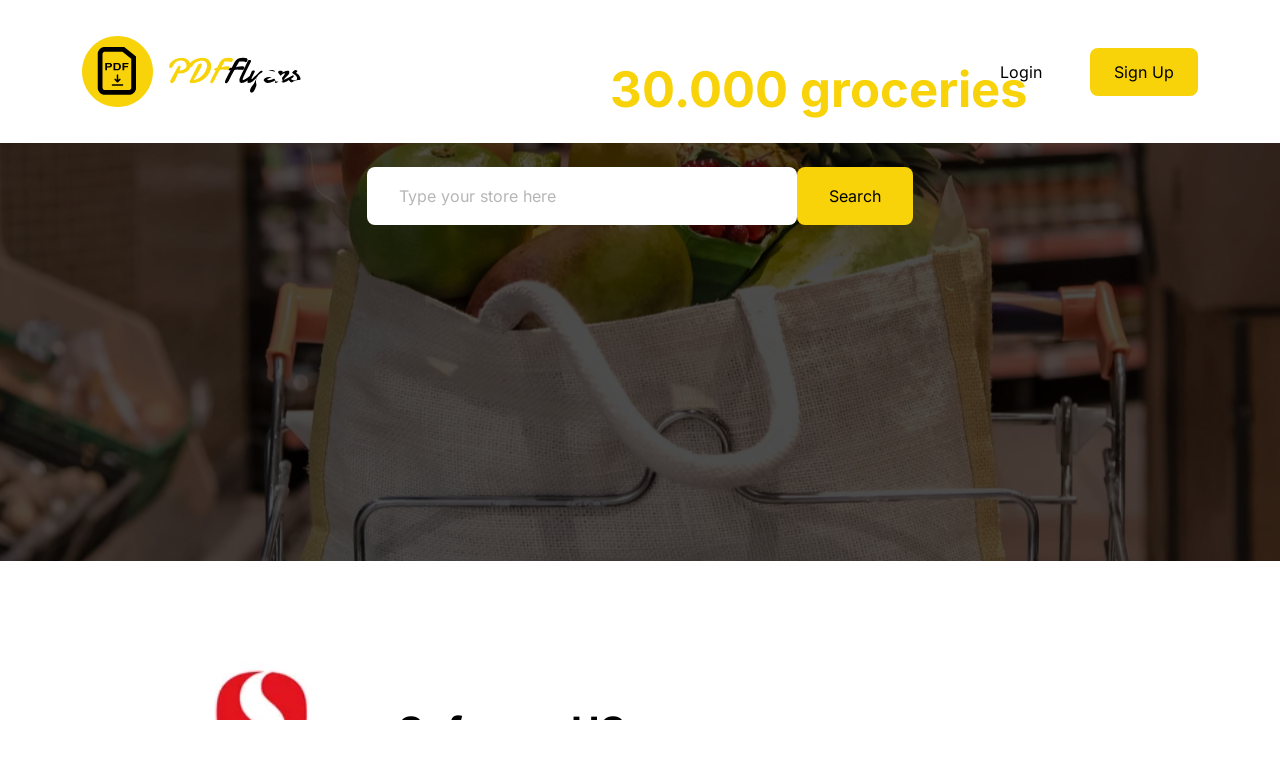

--- FILE ---
content_type: text/html; charset=utf-8
request_url: https://pdfflyers.com/flyers/safeway-us?city_name=Monument,%20CO
body_size: 10871
content:
<!doctype html>


<html lang="en" dir="ltr"><head>
    <meta charset="UTF-8">
    <meta name="viewport" content="width=device-width, initial-scale=1.0, maximum-scale=5.0, minimum-scale=1.0">
    <meta http-equiv="X-UA-Compatible" content="ie=edge">
    <title>Safeway US Weekly Ads PDF Flyers</title>
    
    
    <link rel="shortcut icon" href="/static/img/favicon.png" />
    <link rel="icon" href="/static/img/favicon.png" />

    
    
    <style type="text/css">@font-face {font-family:Inter;font-style:normal;font-weight:100;src:url(/cf-fonts/v/inter/5.0.16/greek/wght/normal.woff2);unicode-range:U+0370-03FF;font-display:swap;}@font-face {font-family:Inter;font-style:normal;font-weight:100;src:url(/cf-fonts/v/inter/5.0.16/vietnamese/wght/normal.woff2);unicode-range:U+0102-0103,U+0110-0111,U+0128-0129,U+0168-0169,U+01A0-01A1,U+01AF-01B0,U+0300-0301,U+0303-0304,U+0308-0309,U+0323,U+0329,U+1EA0-1EF9,U+20AB;font-display:swap;}@font-face {font-family:Inter;font-style:normal;font-weight:100;src:url(/cf-fonts/v/inter/5.0.16/greek-ext/wght/normal.woff2);unicode-range:U+1F00-1FFF;font-display:swap;}@font-face {font-family:Inter;font-style:normal;font-weight:100;src:url(/cf-fonts/v/inter/5.0.16/cyrillic/wght/normal.woff2);unicode-range:U+0301,U+0400-045F,U+0490-0491,U+04B0-04B1,U+2116;font-display:swap;}@font-face {font-family:Inter;font-style:normal;font-weight:100;src:url(/cf-fonts/v/inter/5.0.16/latin/wght/normal.woff2);unicode-range:U+0000-00FF,U+0131,U+0152-0153,U+02BB-02BC,U+02C6,U+02DA,U+02DC,U+0304,U+0308,U+0329,U+2000-206F,U+2074,U+20AC,U+2122,U+2191,U+2193,U+2212,U+2215,U+FEFF,U+FFFD;font-display:swap;}@font-face {font-family:Inter;font-style:normal;font-weight:100;src:url(/cf-fonts/v/inter/5.0.16/latin-ext/wght/normal.woff2);unicode-range:U+0100-02AF,U+0304,U+0308,U+0329,U+1E00-1E9F,U+1EF2-1EFF,U+2020,U+20A0-20AB,U+20AD-20CF,U+2113,U+2C60-2C7F,U+A720-A7FF;font-display:swap;}@font-face {font-family:Inter;font-style:normal;font-weight:100;src:url(/cf-fonts/v/inter/5.0.16/cyrillic-ext/wght/normal.woff2);unicode-range:U+0460-052F,U+1C80-1C88,U+20B4,U+2DE0-2DFF,U+A640-A69F,U+FE2E-FE2F;font-display:swap;}@font-face {font-family:Inter;font-style:normal;font-weight:300;src:url(/cf-fonts/v/inter/5.0.16/vietnamese/wght/normal.woff2);unicode-range:U+0102-0103,U+0110-0111,U+0128-0129,U+0168-0169,U+01A0-01A1,U+01AF-01B0,U+0300-0301,U+0303-0304,U+0308-0309,U+0323,U+0329,U+1EA0-1EF9,U+20AB;font-display:swap;}@font-face {font-family:Inter;font-style:normal;font-weight:300;src:url(/cf-fonts/v/inter/5.0.16/greek-ext/wght/normal.woff2);unicode-range:U+1F00-1FFF;font-display:swap;}@font-face {font-family:Inter;font-style:normal;font-weight:300;src:url(/cf-fonts/v/inter/5.0.16/cyrillic-ext/wght/normal.woff2);unicode-range:U+0460-052F,U+1C80-1C88,U+20B4,U+2DE0-2DFF,U+A640-A69F,U+FE2E-FE2F;font-display:swap;}@font-face {font-family:Inter;font-style:normal;font-weight:300;src:url(/cf-fonts/v/inter/5.0.16/greek/wght/normal.woff2);unicode-range:U+0370-03FF;font-display:swap;}@font-face {font-family:Inter;font-style:normal;font-weight:300;src:url(/cf-fonts/v/inter/5.0.16/latin/wght/normal.woff2);unicode-range:U+0000-00FF,U+0131,U+0152-0153,U+02BB-02BC,U+02C6,U+02DA,U+02DC,U+0304,U+0308,U+0329,U+2000-206F,U+2074,U+20AC,U+2122,U+2191,U+2193,U+2212,U+2215,U+FEFF,U+FFFD;font-display:swap;}@font-face {font-family:Inter;font-style:normal;font-weight:300;src:url(/cf-fonts/v/inter/5.0.16/latin-ext/wght/normal.woff2);unicode-range:U+0100-02AF,U+0304,U+0308,U+0329,U+1E00-1E9F,U+1EF2-1EFF,U+2020,U+20A0-20AB,U+20AD-20CF,U+2113,U+2C60-2C7F,U+A720-A7FF;font-display:swap;}@font-face {font-family:Inter;font-style:normal;font-weight:300;src:url(/cf-fonts/v/inter/5.0.16/cyrillic/wght/normal.woff2);unicode-range:U+0301,U+0400-045F,U+0490-0491,U+04B0-04B1,U+2116;font-display:swap;}@font-face {font-family:Inter;font-style:normal;font-weight:400;src:url(/cf-fonts/v/inter/5.0.16/greek-ext/wght/normal.woff2);unicode-range:U+1F00-1FFF;font-display:swap;}@font-face {font-family:Inter;font-style:normal;font-weight:400;src:url(/cf-fonts/v/inter/5.0.16/vietnamese/wght/normal.woff2);unicode-range:U+0102-0103,U+0110-0111,U+0128-0129,U+0168-0169,U+01A0-01A1,U+01AF-01B0,U+0300-0301,U+0303-0304,U+0308-0309,U+0323,U+0329,U+1EA0-1EF9,U+20AB;font-display:swap;}@font-face {font-family:Inter;font-style:normal;font-weight:400;src:url(/cf-fonts/v/inter/5.0.16/greek/wght/normal.woff2);unicode-range:U+0370-03FF;font-display:swap;}@font-face {font-family:Inter;font-style:normal;font-weight:400;src:url(/cf-fonts/v/inter/5.0.16/cyrillic-ext/wght/normal.woff2);unicode-range:U+0460-052F,U+1C80-1C88,U+20B4,U+2DE0-2DFF,U+A640-A69F,U+FE2E-FE2F;font-display:swap;}@font-face {font-family:Inter;font-style:normal;font-weight:400;src:url(/cf-fonts/v/inter/5.0.16/cyrillic/wght/normal.woff2);unicode-range:U+0301,U+0400-045F,U+0490-0491,U+04B0-04B1,U+2116;font-display:swap;}@font-face {font-family:Inter;font-style:normal;font-weight:400;src:url(/cf-fonts/v/inter/5.0.16/latin/wght/normal.woff2);unicode-range:U+0000-00FF,U+0131,U+0152-0153,U+02BB-02BC,U+02C6,U+02DA,U+02DC,U+0304,U+0308,U+0329,U+2000-206F,U+2074,U+20AC,U+2122,U+2191,U+2193,U+2212,U+2215,U+FEFF,U+FFFD;font-display:swap;}@font-face {font-family:Inter;font-style:normal;font-weight:400;src:url(/cf-fonts/v/inter/5.0.16/latin-ext/wght/normal.woff2);unicode-range:U+0100-02AF,U+0304,U+0308,U+0329,U+1E00-1E9F,U+1EF2-1EFF,U+2020,U+20A0-20AB,U+20AD-20CF,U+2113,U+2C60-2C7F,U+A720-A7FF;font-display:swap;}@font-face {font-family:Inter;font-style:normal;font-weight:500;src:url(/cf-fonts/v/inter/5.0.16/latin-ext/wght/normal.woff2);unicode-range:U+0100-02AF,U+0304,U+0308,U+0329,U+1E00-1E9F,U+1EF2-1EFF,U+2020,U+20A0-20AB,U+20AD-20CF,U+2113,U+2C60-2C7F,U+A720-A7FF;font-display:swap;}@font-face {font-family:Inter;font-style:normal;font-weight:500;src:url(/cf-fonts/v/inter/5.0.16/greek/wght/normal.woff2);unicode-range:U+0370-03FF;font-display:swap;}@font-face {font-family:Inter;font-style:normal;font-weight:500;src:url(/cf-fonts/v/inter/5.0.16/vietnamese/wght/normal.woff2);unicode-range:U+0102-0103,U+0110-0111,U+0128-0129,U+0168-0169,U+01A0-01A1,U+01AF-01B0,U+0300-0301,U+0303-0304,U+0308-0309,U+0323,U+0329,U+1EA0-1EF9,U+20AB;font-display:swap;}@font-face {font-family:Inter;font-style:normal;font-weight:500;src:url(/cf-fonts/v/inter/5.0.16/greek-ext/wght/normal.woff2);unicode-range:U+1F00-1FFF;font-display:swap;}@font-face {font-family:Inter;font-style:normal;font-weight:500;src:url(/cf-fonts/v/inter/5.0.16/cyrillic-ext/wght/normal.woff2);unicode-range:U+0460-052F,U+1C80-1C88,U+20B4,U+2DE0-2DFF,U+A640-A69F,U+FE2E-FE2F;font-display:swap;}@font-face {font-family:Inter;font-style:normal;font-weight:500;src:url(/cf-fonts/v/inter/5.0.16/latin/wght/normal.woff2);unicode-range:U+0000-00FF,U+0131,U+0152-0153,U+02BB-02BC,U+02C6,U+02DA,U+02DC,U+0304,U+0308,U+0329,U+2000-206F,U+2074,U+20AC,U+2122,U+2191,U+2193,U+2212,U+2215,U+FEFF,U+FFFD;font-display:swap;}@font-face {font-family:Inter;font-style:normal;font-weight:500;src:url(/cf-fonts/v/inter/5.0.16/cyrillic/wght/normal.woff2);unicode-range:U+0301,U+0400-045F,U+0490-0491,U+04B0-04B1,U+2116;font-display:swap;}@font-face {font-family:Inter;font-style:normal;font-weight:600;src:url(/cf-fonts/v/inter/5.0.16/latin-ext/wght/normal.woff2);unicode-range:U+0100-02AF,U+0304,U+0308,U+0329,U+1E00-1E9F,U+1EF2-1EFF,U+2020,U+20A0-20AB,U+20AD-20CF,U+2113,U+2C60-2C7F,U+A720-A7FF;font-display:swap;}@font-face {font-family:Inter;font-style:normal;font-weight:600;src:url(/cf-fonts/v/inter/5.0.16/vietnamese/wght/normal.woff2);unicode-range:U+0102-0103,U+0110-0111,U+0128-0129,U+0168-0169,U+01A0-01A1,U+01AF-01B0,U+0300-0301,U+0303-0304,U+0308-0309,U+0323,U+0329,U+1EA0-1EF9,U+20AB;font-display:swap;}@font-face {font-family:Inter;font-style:normal;font-weight:600;src:url(/cf-fonts/v/inter/5.0.16/cyrillic/wght/normal.woff2);unicode-range:U+0301,U+0400-045F,U+0490-0491,U+04B0-04B1,U+2116;font-display:swap;}@font-face {font-family:Inter;font-style:normal;font-weight:600;src:url(/cf-fonts/v/inter/5.0.16/greek/wght/normal.woff2);unicode-range:U+0370-03FF;font-display:swap;}@font-face {font-family:Inter;font-style:normal;font-weight:600;src:url(/cf-fonts/v/inter/5.0.16/greek-ext/wght/normal.woff2);unicode-range:U+1F00-1FFF;font-display:swap;}@font-face {font-family:Inter;font-style:normal;font-weight:600;src:url(/cf-fonts/v/inter/5.0.16/cyrillic-ext/wght/normal.woff2);unicode-range:U+0460-052F,U+1C80-1C88,U+20B4,U+2DE0-2DFF,U+A640-A69F,U+FE2E-FE2F;font-display:swap;}@font-face {font-family:Inter;font-style:normal;font-weight:600;src:url(/cf-fonts/v/inter/5.0.16/latin/wght/normal.woff2);unicode-range:U+0000-00FF,U+0131,U+0152-0153,U+02BB-02BC,U+02C6,U+02DA,U+02DC,U+0304,U+0308,U+0329,U+2000-206F,U+2074,U+20AC,U+2122,U+2191,U+2193,U+2212,U+2215,U+FEFF,U+FFFD;font-display:swap;}@font-face {font-family:Inter;font-style:normal;font-weight:700;src:url(/cf-fonts/v/inter/5.0.16/cyrillic/wght/normal.woff2);unicode-range:U+0301,U+0400-045F,U+0490-0491,U+04B0-04B1,U+2116;font-display:swap;}@font-face {font-family:Inter;font-style:normal;font-weight:700;src:url(/cf-fonts/v/inter/5.0.16/latin/wght/normal.woff2);unicode-range:U+0000-00FF,U+0131,U+0152-0153,U+02BB-02BC,U+02C6,U+02DA,U+02DC,U+0304,U+0308,U+0329,U+2000-206F,U+2074,U+20AC,U+2122,U+2191,U+2193,U+2212,U+2215,U+FEFF,U+FFFD;font-display:swap;}@font-face {font-family:Inter;font-style:normal;font-weight:700;src:url(/cf-fonts/v/inter/5.0.16/latin-ext/wght/normal.woff2);unicode-range:U+0100-02AF,U+0304,U+0308,U+0329,U+1E00-1E9F,U+1EF2-1EFF,U+2020,U+20A0-20AB,U+20AD-20CF,U+2113,U+2C60-2C7F,U+A720-A7FF;font-display:swap;}@font-face {font-family:Inter;font-style:normal;font-weight:700;src:url(/cf-fonts/v/inter/5.0.16/greek/wght/normal.woff2);unicode-range:U+0370-03FF;font-display:swap;}@font-face {font-family:Inter;font-style:normal;font-weight:700;src:url(/cf-fonts/v/inter/5.0.16/vietnamese/wght/normal.woff2);unicode-range:U+0102-0103,U+0110-0111,U+0128-0129,U+0168-0169,U+01A0-01A1,U+01AF-01B0,U+0300-0301,U+0303-0304,U+0308-0309,U+0323,U+0329,U+1EA0-1EF9,U+20AB;font-display:swap;}@font-face {font-family:Inter;font-style:normal;font-weight:700;src:url(/cf-fonts/v/inter/5.0.16/greek-ext/wght/normal.woff2);unicode-range:U+1F00-1FFF;font-display:swap;}@font-face {font-family:Inter;font-style:normal;font-weight:700;src:url(/cf-fonts/v/inter/5.0.16/cyrillic-ext/wght/normal.woff2);unicode-range:U+0460-052F,U+1C80-1C88,U+20B4,U+2DE0-2DFF,U+A640-A69F,U+FE2E-FE2F;font-display:swap;}@font-face {font-family:Inter;font-style:normal;font-weight:900;src:url(/cf-fonts/v/inter/5.0.16/cyrillic-ext/wght/normal.woff2);unicode-range:U+0460-052F,U+1C80-1C88,U+20B4,U+2DE0-2DFF,U+A640-A69F,U+FE2E-FE2F;font-display:swap;}@font-face {font-family:Inter;font-style:normal;font-weight:900;src:url(/cf-fonts/v/inter/5.0.16/cyrillic/wght/normal.woff2);unicode-range:U+0301,U+0400-045F,U+0490-0491,U+04B0-04B1,U+2116;font-display:swap;}@font-face {font-family:Inter;font-style:normal;font-weight:900;src:url(/cf-fonts/v/inter/5.0.16/greek/wght/normal.woff2);unicode-range:U+0370-03FF;font-display:swap;}@font-face {font-family:Inter;font-style:normal;font-weight:900;src:url(/cf-fonts/v/inter/5.0.16/greek-ext/wght/normal.woff2);unicode-range:U+1F00-1FFF;font-display:swap;}@font-face {font-family:Inter;font-style:normal;font-weight:900;src:url(/cf-fonts/v/inter/5.0.16/latin/wght/normal.woff2);unicode-range:U+0000-00FF,U+0131,U+0152-0153,U+02BB-02BC,U+02C6,U+02DA,U+02DC,U+0304,U+0308,U+0329,U+2000-206F,U+2074,U+20AC,U+2122,U+2191,U+2193,U+2212,U+2215,U+FEFF,U+FFFD;font-display:swap;}@font-face {font-family:Inter;font-style:normal;font-weight:900;src:url(/cf-fonts/v/inter/5.0.16/latin-ext/wght/normal.woff2);unicode-range:U+0100-02AF,U+0304,U+0308,U+0329,U+1E00-1E9F,U+1EF2-1EFF,U+2020,U+20A0-20AB,U+20AD-20CF,U+2113,U+2C60-2C7F,U+A720-A7FF;font-display:swap;}@font-face {font-family:Inter;font-style:normal;font-weight:900;src:url(/cf-fonts/v/inter/5.0.16/vietnamese/wght/normal.woff2);unicode-range:U+0102-0103,U+0110-0111,U+0128-0129,U+0168-0169,U+01A0-01A1,U+01AF-01B0,U+0300-0301,U+0303-0304,U+0308-0309,U+0323,U+0329,U+1EA0-1EF9,U+20AB;font-display:swap;}</style>

    <link rel="stylesheet" href="/static/theme/css/flyergroup.css?v=20260115">
    <link rel="stylesheet" href="/static/theme/css/flyergroup.css?v=20240409b">
    <style>
    
    .post-pagination { margin-bottom: 30px !important; }
    </style>
    
   
    

    <script async src="https://pagead2.googlesyndication.com/pagead/js/adsbygoogle.js"></script>

    <meta name="google-site-verification" content="0dLHu4O5zC9IclhODiBm0k2XbNZqjH2wz0ZRxzHK3o4"/>
    <meta name="cf-2fa-verify" content="00a82b98d3de36d"/>
</head><body>
    <header>
        <div class="container">
            <div class="row">
                <div class="col-lg-3 col-md-6">
                    <a href="/" class="logo">
                        <img src="/static/theme/img/svg/logo.svg" alt="Logo">
                    </a>
                </div>
                <div class="col-lg-9 col-md-6">
                    <div class="auth-buttons h-100 d-flex a-c j-e">
                        
                        <a href="/user/login/" class="login-js-replace no-bg-button">Login</a>
                        
                        <a href="/user/register/" class="signup-js-replace yellow-button ms-lg-4">Sign Up</a>
                    </div>
                </div>
            </div>
        </div>
    </header>

    <div class="mobileHeader">
        <div class="container">
            <div class="row">
                <div class="col-6">
                    <a href="/" class="logo">
                        <img src="/static/theme/img/svg/logo.svg" alt="Logo">
                    </a>
                </div>
                <div class="col-6 d-flex a-c">
                    <div class="menuButton">
                        <span></span>
                        <span></span>
                        <span></span>
                    </div>
                </div>
            </div>
        </div>
        <div class="mobileMenu"></div>
    </div>

    <main>
        


        <section class="hero-banner" style="background-image: url('/static/theme/img/banner_image.jpg'); height: 200px; width: 100%;">
            <div class="ar-child d-flex a-c">
                <div class="container">
                    <div class="row">
                        <div class="col-lg-12">
                            <div class="hero-banner-content">
                                <h1>Search among <span>30.000 groceries</span></h1>
                                <div class="row">
                                    <div class="col-lg-6 offset-lg-3">
                                        <form action="/search/">
                                            <label>
                                                <input type="text" name="q" value="" placeholder="Type your store here">
                                            </label>
                                            <button type="submit" class="yellow-button">Search</button>
                                        </form>
                                    </div>
                                </div>
                            </div>
                        </div>
                    </div>
                </div>
            </div>
        </section>


<section class="store-area">
    <div class="container">
        <div class="row">
            <div class="col-lg-12">
                <div class="store-details">
                    <div class="store-header">
                        <div class="img" style="flex-grow:0;">
                            <img src="/media/flyergroup_image/2023/05/Safeway-US.default.png" alt="Logo">
                        </div>
                        <div class="content">
                            <div class="title">
                                <h2>Safeway US</h2>
                            </div>
                            <p>Safeway US Weekly Ads</p>
                        </div>
                    </div>
                </div>
            </div>
        </div>
    </div>
</section>

<section class="list-content">
    <div class="container">
        <div class="row">
            <div class="col-lg-3">
                <div class="left-side">
                    <h4>Filter by City</h4>
                    <div class="list-wrapper">
                    <form method="get">
                        <label>
                            <input type="search" name="city_name" list="flyergroup-city-list" autocomplete="false" placeholder="Type your location here" value="Monument, CO" onchange="this.form.submit()">
                        </label>
                        <datalist id="flyergroup-city-list">
                            <option value="Aberdeen, WA"><option value="Aiea, HI"><option value="Alameda, CA"><option value="Alamo, CA"><option value="Alamosa, CO"><option value="Albany, CA"><option value="Albany, OR"><option value="Alexandria, VA"><option value="Alliance, NE"><option value="Aloha, OR"><option value="American Canyon, CA"><option value="Anacortes, WA"><option value="Anderson, CA"><option value="Annandale, VA"><option value="Annapolis, MD"><option value="Anthem, AZ"><option value="Antioch, CA"><option value="Apache Junction, AZ"><option value="Aptos, CA"><option value="Arcata, CA"><option value="Arlington, VA"><option value="Arlington, WA"><option value="Arnold, MD"><option value="Arvada, CO"><option value="Ashland, OR"><option value="Astoria, OR"><option value="Auburn, CA"><option value="Auburn, WA"><option value="Aurora, CO"><option value="Aztec, NM"><option value="Bainbridge Island, WA"><option value="Baker City, OR"><option value="Baltimore, MD"><option value="Barrington, RI"><option value="Battle Ground, WA"><option value="Beaverton, OR"><option value="Bel Air, MD"><option value="Belfair, WA"><option value="Bellevue, WA"><option value="Bellingham, WA"><option value="Belmont, CA"><option value="Bend, OR"><option value="Benicia, CA"><option value="Benson, AZ"><option value="Berkeley, CA"><option value="Bethesda, MD"><option value="Bisbee, AZ"><option value="Bonners Ferry, ID"><option value="Bonney Lake, WA"><option value="Boring, OR"><option value="Bothell, WA"><option value="Boulder, CO"><option value="Bowie, MD"><option value="Bozeman, MT"><option value="Brandywine, MD"><option value="Bremerton, WA"><option value="Brentwood, CA"><option value="Brighton, CO"><option value="Bristow, VA"><option value="Broomfield, CO"><option value="Bullhead City, AZ"><option value="Burien, WA"><option value="Burke, VA"><option value="Burlingame, CA"><option value="Burlington, CO"><option value="Burney, CA"><option value="Burns, OR"><option value="Butte, MT"><option value="Camas, WA"><option value="Cameron Park, CA"><option value="Campbell, CA"><option value="Canby, OR"><option value="Canmore"><option value="Canon City, CO"><option value="Carmel, CA"><option value="Carmichael, CA"><option value="Casa Grande, AZ"><option value="Castle Rock, CO"><option value="Castro Valley, CA"><option value="Cave Creek, AZ"><option value="Centralia, WA"><option value="Chadron, NE"><option value="Chandler, AZ"><option value="Chehalis, WA"><option value="Chelan, WA"><option value="Cheney, WA"><option value="Chester, MD"><option value="Chestermere"><option value="Chewelah, WA"><option value="Cheyenne, WY"><option value="Chico, CA"><option value="Chino Valley, AZ"><option value="Citrus Heights, CA"><option value="Clackamas, OR"><option value="Clatskanie, OR"><option value="Clayton, CA"><option value="Cle Elum, WA"><option value="Clearlake, CA"><option value="Clinton, MD"><option value="Coeur D&#x27;Alene, ID"><option value="Colorado Springs, CO"><option value="Columbia, MD"><option value="Colville, WA"><option value="Concord, CA"><option value="Conifer, CO"><option value="Coolidge, AZ"><option value="Coos Bay, OR"><option value="Coquille, OR"><option value="Corning, CA"><option value="Corte Madera, CA"><option value="Cortez, CO"><option value="Corvallis, OR"><option value="Cottage Grove"><option value="Cottonwood, AZ"><option value="Covington, WA"><option value="Crescent City, CA"><option value="Culpeper, VA"><option value="Cupertino, CA"><option value="Dale City, VA"><option value="Dallas, OR"><option value="Daly City, CA"><option value="Damascus, MD"><option value="Danville, CA"><option value="Davenport, WA"><option value="Davis, CA"><option value="Deer Lodge, MT"><option value="Del Rey Oaks, CA"><option value="Delta, CO"><option value="Denver, CO"><option value="Des Moines, WA"><option value="Dillon, MT"><option value="Discovery Bay, CA"><option value="Dixon, CA"><option value="Douglas, WY"><option value="Dover, DE"><option value="Dublin, CA"><option value="Dunkirk, MD"><option value="Duvall, WA"><option value="East Wenatchee, WA"><option value="Edgewater, MD"><option value="Edmonds, WA"><option value="El Cerrito, CA"><option value="El Dorado Hills, CA"><option value="Eldersburg, MD"><option value="Elizabeth, CO"><option value="Elk Grove, CA"><option value="Ellensburg, WA"><option value="Ellicott City, MD"><option value="Englewood, CO"><option value="Enterprise, OR"><option value="Enumclaw, WA"><option value="Ephrata, WA"><option value="Erie, CO"><option value="Estes Park, CO"><option value="Eugene, OR"><option value="Eureka, CA"><option value="Everett, WA"><option value="Evergreen, CO"><option value="Ewa Beach, HI"><option value="Fair Oaks, CA"><option value="Fairbanks, AK"><option value="Fairfax, VA"><option value="Fairfield, CA"><option value="Falcon, CO"><option value="Fallon, NV"><option value="Falls Church, VA"><option value="Farmington, NM"><option value="Federal Heights, CO"><option value="Federal Way, WA"><option value="Felton, CA"><option value="Firestone, CO"><option value="Flagstaff, AZ"><option value="Florence, AZ"><option value="Florence, OR"><option value="Folsom, CA"><option value="Forest Grove, OR"><option value="Fort Bragg, CA"><option value="Fort Collins, CO"><option value="Fort Lupton, CO"><option value="Fort Mohave, AZ"><option value="Fort Morgan, CO"><option value="Fort Washington, MD"><option value="Foster City, CA"><option value="Fountain Hills, AZ"><option value="Fountain, CO"><option value="Fraser, CO"><option value="Freedom, CA"><option value="Fremont, CA"><option value="Frisco, CO"><option value="Gaithersburg, MD"><option value="Gallup, NM"><option value="Gambrills, MD"><option value="Germantown, MD"><option value="Gig Harbor, WA"><option value="Gilbert, AZ"><option value="Gilroy, CA"><option value="Gladstone, OR"><option value="Glendale, AZ"><option value="Globe, AZ"><option value="Golden, CO"><option value="Goodyear, AZ"><option value="Graham, WA"><option value="Grand Coulee"><option value="Grand Junction, CO"><option value="Grandview, WA"><option value="Grants Pass, OR"><option value="Grass Valley, CA"><option value="Great Falls, VA"><option value="Greeley, CO"><option value="Green Valley, AZ"><option value="Greenbelt, MD"><option value="Gresham, OR"><option value="Gridley, CA"><option value="Guerneville, CA"><option value="Gunnison, CO"><option value="Half Moon Bay, CA"><option value="Hamilton, MT"><option value="Hanover, MD"><option value="Hawthorne, NV"><option value="Hayward, CA"><option value="Healdsburg, CA"><option value="Helena, MT"><option value="Hercules, CA"><option value="Hermiston, OR"><option value="Herndon, VA"><option value="Highlands Ranch, CO"><option value="Hillsboro, OR"><option value="Hilo, HI"><option value="Holbrook, AZ"><option value="Hollister, CA"><option value="Homer, AK"><option value="Honolulu, HI"><option value="Hood River, OR"><option value="Hyattsville, MD"><option value="Idaho Springs, CO"><option value="Issaquah, WA"><option value="Jackson, CA"><option value="Junction City, OR"><option value="Juneau, AK"><option value="Kahului, HI"><option value="Kailua Kona, HI"><option value="Kailua, HI"><option value="Kamloops"><option value="Kaneohe, HI"><option value="Kapaa, HI"><option value="Kapolei, HI"><option value="Keizer, OR"><option value="Kelso, WA"><option value="Kenai, AK"><option value="Kenmore, WA"><option value="Kennewick, WA"><option value="Kensington, MD"><option value="Kent, WA"><option value="Ketchikan, AK"><option value="Kihei, HI"><option value="King City, CA"><option value="King City, OR"><option value="Kingman, AZ"><option value="Kings Beach, CA"><option value="Kingston, WA"><option value="Kirkland, WA"><option value="Kodiak, AK"><option value="La Grande, OR"><option value="La Junta, CO"><option value="La Plata, MD"><option value="Lacey, WA"><option value="Lafayette, CA"><option value="Lahaina, HI"><option value="Lake Havasu City, AZ"><option value="Lake Oswego, OR"><option value="Lake Stevens, WA"><option value="Lakeport, CA"><option value="Lakeview, OR"><option value="Lakewood, CO"><option value="Lakewood, WA"><option value="Lamar, CO"><option value="Lander, WY"><option value="Laramie, WY"><option value="Laveen, AZ"><option value="Leadville, CO"><option value="Leavenworth, WA"><option value="Lebanon, OR"><option value="Leesburg, VA"><option value="Lethbridge"><option value="Liberty Lake, WA"><option value="Lihue, HI"><option value="Lincoln City, OR"><option value="Lincoln, CA"><option value="Littleton, CO"><option value="Livermore, CA"><option value="Lodi, CA"><option value="Lone Tree, CO"><option value="Longmont, CO"><option value="Longview, WA"><option value="Los Altos, CA"><option value="Los Gatos, CA"><option value="Louisville, CO"><option value="Loveland, CO"><option value="Lovelock, NV"><option value="Lynden, WA"><option value="Lynnwood, WA"><option value="Madras, OR"><option value="Manteca, CA"><option value="Maple Valley, WA"><option value="Martinez, CA"><option value="Marysville, WA"><option value="Mckinleyville, CA"><option value="Mclean, VA"><option value="McMinnville, OR"><option value="Medford, OR"><option value="Medicine Hat"><option value="Menlo Park, CA"><option value="Mesa, AZ"><option value="Middleburg, VA"><option value="Middletown, MD"><option value="Mililani, HI"><option value="Mill Creek, WA"><option value="Mill Valley, CA"><option value="Millbrae, CA"><option value="Milpitas, CA"><option value="Milton Freewater, OR"><option value="Milton, WA"><option value="Milwaukie, OR"><option value="Modesto, CA"><option value="Molalla, OR"><option value="Monroe, WA"><option value="Monte Vista, CO"><option value="Montrose, CO"><option value="Monument, CO"><option value="Moraga, CA"><option value="Morgan Hill, CA"><option value="Moscow, ID"><option value="Moses Lake, WA"><option value="Mount Airy, MD"><option value="Mount Vernon, WA"><option value="Mountain View, CA"><option value="Mountlake Terrace, WA"><option value="Napa, CA"><option value="New Westminster"><option value="Newark DE"><option value="Newark, CA"><option value="Newberg, OR"><option value="Newcastle, WA"><option value="Newport, OR"><option value="Newport, WA"><option value="Nogales, AZ"><option value="North Bend, OR"><option value="North Bend, WA"><option value="North Pole, AK"><option value="North Vancouver"><option value="Northglenn, CO"><option value="Novato, CA"><option value="Oak Harbor, WA"><option value="Oakland, CA"><option value="Ogallala, NE"><option value="Olney, MD"><option value="Olympia, WA"><option value="Omak, WA"><option value="Oregon City, OR"><option value="Orinda, CA"><option value="Oro Valley, AZ"><option value="Orting, WA"><option value="Owings Mills, MD"><option value="Oxon Hill, MD"><option value="Pacific Grove, CA"><option value="Pacifica, CA"><option value="Page, AZ"><option value="Palo Alto, CA"><option value="Parker, AZ"><option value="Parker, CO"><option value="Parkville, MD"><option value="Pasadena, MD"><option value="Payson, AZ"><option value="Pendleton, OR"><option value="Peoria, AZ"><option value="Perry Hall, MD"><option value="Petaluma, CA"><option value="Phoenix, AZ"><option value="Phoenix, MD"><option value="Pinetop-Lakeside, AZ"><option value="Pinole, CA"><option value="Pittsburg, CA"><option value="Placerville, CA"><option value="Pleasant Hill, CA"><option value="Pleasanton, CA"><option value="Pollock Pines, CA"><option value="Polson, MT"><option value="Port Angeles, WA"><option value="Port Orchard, WA"><option value="Port Townsend, WA"><option value="Portland, OR"><option value="Potomac, MD"><option value="Poulsbo, WA"><option value="Prescott Valley, AZ"><option value="Prescott, AZ"><option value="Prince Frederick, MD"><option value="Prunedale, CA"><option value="Pueblo, CO"><option value="Pullman, WA"><option value="Puyallup, WA"><option value="Queen Creek, AZ"><option value="Quincy, CA"><option value="Rancho Cordova, CA"><option value="Rapid City, SD"><option value="Redding, CA"><option value="Redmond, OR"><option value="Redmond, WA"><option value="Redwood City, CA"><option value="Reedsport, OR"><option value="Rehoboth Beach DE"><option value="Reno, NV"><option value="Renton, WA"><option value="Reston, VA"><option value="Richland, WA"><option value="Richmond"><option value="Rocklin, CA"><option value="Rockville, MD"><option value="Rohnert Park, CA"><option value="Roseburg, OR"><option value="Roseville, CA"><option value="Sacramento, CA"><option value="Sahuarita, AZ"><option value="Saint Helena, CA"><option value="Saint Helens, OR"><option value="Salem, OR"><option value="Salida, CO"><option value="Salinas, CA"><option value="Salmon Creek Washington"><option value="Sammamish, WA"><option value="San Anselmo, CA"><option value="San Francisco, CA"><option value="San Jose, CA"><option value="San Leandro, CA"><option value="San Mateo, CA"><option value="San Rafael, CA"><option value="San Ramon, CA"><option value="Sandpoint, ID"><option value="Sandy, OR"><option value="Santa Clara, CA"><option value="Santa Cruz, CA"><option value="Santa Rosa, CA"><option value="Saratoga, CA"><option value="Scotts Valley, CA"><option value="Scottsbluff, NE"><option value="Scottsdale, AZ"><option value="Seaside, OR"><option value="Seattle, WA"><option value="Sebastopol, CA"><option value="Sedona, AZ"><option value="Sequim, WA"><option value="Severna Park, MD"><option value="Seward, AK"><option value="Shelton, WA"><option value="Sherwood Park"><option value="Sherwood, OR"><option value="Shoreline, WA"><option value="Show Low, AZ"><option value="Sidney, NE"><option value="Sierra Vista, AZ"><option value="Silver Spring, MD"><option value="Silverdale, WA"><option value="Silverton, OR"><option value="Snohomish, WA"><option value="Snoqualmie, WA"><option value="Soldotna, AK"><option value="Sonoma, CA"><option value="Sonora, CA"><option value="Soquel, CA"><option value="South Lake Tahoe, CA"><option value="South San Francisco, CA"><option value="Sparks, NV"><option value="Spearfish, SD"><option value="Spokane, WA"><option value="Springerville, AZ"><option value="Springfield, OR"><option value="Stayton, OR"><option value="Steamboat Springs, CO"><option value="Sterling, VA"><option value="Stockton, CA"><option value="Sun City West, AZ"><option value="Sun City, AZ"><option value="Sunnyside, WA"><option value="Sunnyvale, CA"><option value="Superior, CO"><option value="Surprise, AZ"><option value="Susanville, CA"><option value="Sweet Home, OR"><option value="Tacoma, WA"><option value="Tahoe City, CA"><option value="Tempe, AZ"><option value="Thatcher, AZ"><option value="The Dalles, OR"><option value="Thornton, CO"><option value="Tillamook, OR"><option value="Toppenish, WA"><option value="Towson, MD"><option value="Tracy, CA"><option value="Trinidad, CO"><option value="Truckee, CA"><option value="Tucson, AZ"><option value="Tumwater, WA"><option value="Turlock, CA"><option value="Ukiah, CA"><option value="Unalaska, AK"><option value="Union City, CA"><option value="Upper Marlboro, MD"><option value="USA"><option value="Vacaville, CA"><option value="Vail, AZ"><option value="Vail, CO"><option value="Valdez, AK"><option value="Vallejo, CA"><option value="Vancouver"><option value="Vancouver, WA"><option value="Wailuku, HI"><option value="Waipahu, HI"><option value="Waldorf, MD"><option value="Walkersville, MD"><option value="Walla Walla, WA"><option value="Walnut Creek, CA"><option value="Walsenburg, CO"><option value="Warrenton, VA"><option value="Washington, DC"><option value="Washougal, WA"><option value="Wenatchee, WA"><option value="West Linn, OR"><option value="Westminster, MD"><option value="Wheat Ridge, CO"><option value="Wheatland, WY"><option value="Wheaton, MD"><option value="Whitefish, MT"><option value="Wickenburg, AZ"><option value="Willcox, AZ"><option value="Williams, AZ"><option value="Willits, CA"><option value="Wilsonville, OR"><option value="Windsor, CA"><option value="Windsor, CO"><option value="Winslow, AZ"><option value="Woodbridge, VA"><option value="Woodburn, OR"><option value="Woodinville, WA"><option value="Woodland Park, CO"><option value="Woodland, WA"><option value="Yakima, WA"><option value="Yelm, WA"><option value="Zephyr Cove, NV">
                        </datalist>
                        <button type="submit" class="yellow-button">View Flyers</button>
                    </form>
                    <div class="lists">
                        <ul>
                            <li><a href="?city_name=Aberdeen, WA">Aberdeen, WA</a></li><li><a href="?city_name=Aiea, HI">Aiea, HI</a></li><li><a href="?city_name=Alameda, CA">Alameda, CA</a></li><li><a href="?city_name=Alamo, CA">Alamo, CA</a></li><li><a href="?city_name=Alamosa, CO">Alamosa, CO</a></li><li><a href="?city_name=Albany, CA">Albany, CA</a></li><li><a href="?city_name=Albany, OR">Albany, OR</a></li><li><a href="?city_name=Alexandria, VA">Alexandria, VA</a></li><li><a href="?city_name=Alliance, NE">Alliance, NE</a></li><li><a href="?city_name=Aloha, OR">Aloha, OR</a></li><li><a href="?city_name=American Canyon, CA">American Canyon, CA</a></li><li><a href="?city_name=Anacortes, WA">Anacortes, WA</a></li><li><a href="?city_name=Anderson, CA">Anderson, CA</a></li><li><a href="?city_name=Annandale, VA">Annandale, VA</a></li><li><a href="?city_name=Annapolis, MD">Annapolis, MD</a></li><li><a href="?city_name=Anthem, AZ">Anthem, AZ</a></li><li><a href="?city_name=Antioch, CA">Antioch, CA</a></li><li><a href="?city_name=Apache Junction, AZ">Apache Junction, AZ</a></li><li><a href="?city_name=Aptos, CA">Aptos, CA</a></li><li><a href="?city_name=Arcata, CA">Arcata, CA</a></li><li><a href="?city_name=Arlington, VA">Arlington, VA</a></li><li><a href="?city_name=Arlington, WA">Arlington, WA</a></li><li><a href="?city_name=Arnold, MD">Arnold, MD</a></li><li><a href="?city_name=Arvada, CO">Arvada, CO</a></li><li><a href="?city_name=Ashland, OR">Ashland, OR</a></li><li><a href="?city_name=Astoria, OR">Astoria, OR</a></li><li><a href="?city_name=Auburn, CA">Auburn, CA</a></li><li><a href="?city_name=Auburn, WA">Auburn, WA</a></li><li><a href="?city_name=Aurora, CO">Aurora, CO</a></li><li><a href="?city_name=Aztec, NM">Aztec, NM</a></li><li><a href="?city_name=Bainbridge Island, WA">Bainbridge Island, WA</a></li><li><a href="?city_name=Baker City, OR">Baker City, OR</a></li><li><a href="?city_name=Baltimore, MD">Baltimore, MD</a></li><li><a href="?city_name=Barrington, RI">Barrington, RI</a></li><li><a href="?city_name=Battle Ground, WA">Battle Ground, WA</a></li><li><a href="?city_name=Beaverton, OR">Beaverton, OR</a></li><li><a href="?city_name=Bel Air, MD">Bel Air, MD</a></li><li><a href="?city_name=Belfair, WA">Belfair, WA</a></li><li><a href="?city_name=Bellevue, WA">Bellevue, WA</a></li><li><a href="?city_name=Bellingham, WA">Bellingham, WA</a></li><li><a href="?city_name=Belmont, CA">Belmont, CA</a></li><li><a href="?city_name=Bend, OR">Bend, OR</a></li><li><a href="?city_name=Benicia, CA">Benicia, CA</a></li><li><a href="?city_name=Benson, AZ">Benson, AZ</a></li><li><a href="?city_name=Berkeley, CA">Berkeley, CA</a></li><li><a href="?city_name=Bethesda, MD">Bethesda, MD</a></li><li><a href="?city_name=Bisbee, AZ">Bisbee, AZ</a></li><li><a href="?city_name=Bonners Ferry, ID">Bonners Ferry, ID</a></li><li><a href="?city_name=Bonney Lake, WA">Bonney Lake, WA</a></li><li><a href="?city_name=Boring, OR">Boring, OR</a></li><li><a href="?city_name=Bothell, WA">Bothell, WA</a></li><li><a href="?city_name=Boulder, CO">Boulder, CO</a></li><li><a href="?city_name=Bowie, MD">Bowie, MD</a></li><li><a href="?city_name=Bozeman, MT">Bozeman, MT</a></li><li><a href="?city_name=Brandywine, MD">Brandywine, MD</a></li><li><a href="?city_name=Bremerton, WA">Bremerton, WA</a></li><li><a href="?city_name=Brentwood, CA">Brentwood, CA</a></li><li><a href="?city_name=Brighton, CO">Brighton, CO</a></li><li><a href="?city_name=Bristow, VA">Bristow, VA</a></li><li><a href="?city_name=Broomfield, CO">Broomfield, CO</a></li><li><a href="?city_name=Bullhead City, AZ">Bullhead City, AZ</a></li><li><a href="?city_name=Burien, WA">Burien, WA</a></li><li><a href="?city_name=Burke, VA">Burke, VA</a></li><li><a href="?city_name=Burlingame, CA">Burlingame, CA</a></li><li><a href="?city_name=Burlington, CO">Burlington, CO</a></li><li><a href="?city_name=Burney, CA">Burney, CA</a></li><li><a href="?city_name=Burns, OR">Burns, OR</a></li><li><a href="?city_name=Butte, MT">Butte, MT</a></li><li><a href="?city_name=Camas, WA">Camas, WA</a></li><li><a href="?city_name=Cameron Park, CA">Cameron Park, CA</a></li><li><a href="?city_name=Campbell, CA">Campbell, CA</a></li><li><a href="?city_name=Canby, OR">Canby, OR</a></li><li><a href="?city_name=Canmore">Canmore</a></li><li><a href="?city_name=Canon City, CO">Canon City, CO</a></li><li><a href="?city_name=Carmel, CA">Carmel, CA</a></li><li><a href="?city_name=Carmichael, CA">Carmichael, CA</a></li><li><a href="?city_name=Casa Grande, AZ">Casa Grande, AZ</a></li><li><a href="?city_name=Castle Rock, CO">Castle Rock, CO</a></li><li><a href="?city_name=Castro Valley, CA">Castro Valley, CA</a></li><li><a href="?city_name=Cave Creek, AZ">Cave Creek, AZ</a></li><li><a href="?city_name=Centralia, WA">Centralia, WA</a></li><li><a href="?city_name=Chadron, NE">Chadron, NE</a></li><li><a href="?city_name=Chandler, AZ">Chandler, AZ</a></li><li><a href="?city_name=Chehalis, WA">Chehalis, WA</a></li><li><a href="?city_name=Chelan, WA">Chelan, WA</a></li><li><a href="?city_name=Cheney, WA">Cheney, WA</a></li><li><a href="?city_name=Chester, MD">Chester, MD</a></li><li><a href="?city_name=Chestermere">Chestermere</a></li><li><a href="?city_name=Chewelah, WA">Chewelah, WA</a></li><li><a href="?city_name=Cheyenne, WY">Cheyenne, WY</a></li><li><a href="?city_name=Chico, CA">Chico, CA</a></li><li><a href="?city_name=Chino Valley, AZ">Chino Valley, AZ</a></li><li><a href="?city_name=Citrus Heights, CA">Citrus Heights, CA</a></li><li><a href="?city_name=Clackamas, OR">Clackamas, OR</a></li><li><a href="?city_name=Clatskanie, OR">Clatskanie, OR</a></li><li><a href="?city_name=Clayton, CA">Clayton, CA</a></li><li><a href="?city_name=Cle Elum, WA">Cle Elum, WA</a></li><li><a href="?city_name=Clearlake, CA">Clearlake, CA</a></li><li><a href="?city_name=Clinton, MD">Clinton, MD</a></li><li><a href="?city_name=Coeur D&#x27;Alene, ID">Coeur D&#x27;Alene, ID</a></li><li><a href="?city_name=Colorado Springs, CO">Colorado Springs, CO</a></li><li><a href="?city_name=Columbia, MD">Columbia, MD</a></li><li><a href="?city_name=Colville, WA">Colville, WA</a></li><li><a href="?city_name=Concord, CA">Concord, CA</a></li><li><a href="?city_name=Conifer, CO">Conifer, CO</a></li><li><a href="?city_name=Coolidge, AZ">Coolidge, AZ</a></li><li><a href="?city_name=Coos Bay, OR">Coos Bay, OR</a></li><li><a href="?city_name=Coquille, OR">Coquille, OR</a></li><li><a href="?city_name=Corning, CA">Corning, CA</a></li><li><a href="?city_name=Corte Madera, CA">Corte Madera, CA</a></li><li><a href="?city_name=Cortez, CO">Cortez, CO</a></li><li><a href="?city_name=Corvallis, OR">Corvallis, OR</a></li><li><a href="?city_name=Cottage Grove">Cottage Grove</a></li><li><a href="?city_name=Cottonwood, AZ">Cottonwood, AZ</a></li><li><a href="?city_name=Covington, WA">Covington, WA</a></li><li><a href="?city_name=Crescent City, CA">Crescent City, CA</a></li><li><a href="?city_name=Culpeper, VA">Culpeper, VA</a></li><li><a href="?city_name=Cupertino, CA">Cupertino, CA</a></li><li><a href="?city_name=Dale City, VA">Dale City, VA</a></li><li><a href="?city_name=Dallas, OR">Dallas, OR</a></li><li><a href="?city_name=Daly City, CA">Daly City, CA</a></li><li><a href="?city_name=Damascus, MD">Damascus, MD</a></li><li><a href="?city_name=Danville, CA">Danville, CA</a></li><li><a href="?city_name=Davenport, WA">Davenport, WA</a></li><li><a href="?city_name=Davis, CA">Davis, CA</a></li><li><a href="?city_name=Deer Lodge, MT">Deer Lodge, MT</a></li><li><a href="?city_name=Del Rey Oaks, CA">Del Rey Oaks, CA</a></li><li><a href="?city_name=Delta, CO">Delta, CO</a></li><li><a href="?city_name=Denver, CO">Denver, CO</a></li><li><a href="?city_name=Des Moines, WA">Des Moines, WA</a></li><li><a href="?city_name=Dillon, MT">Dillon, MT</a></li><li><a href="?city_name=Discovery Bay, CA">Discovery Bay, CA</a></li><li><a href="?city_name=Dixon, CA">Dixon, CA</a></li><li><a href="?city_name=Douglas, WY">Douglas, WY</a></li><li><a href="?city_name=Dover, DE">Dover, DE</a></li><li><a href="?city_name=Dublin, CA">Dublin, CA</a></li><li><a href="?city_name=Dunkirk, MD">Dunkirk, MD</a></li><li><a href="?city_name=Duvall, WA">Duvall, WA</a></li><li><a href="?city_name=East Wenatchee, WA">East Wenatchee, WA</a></li><li><a href="?city_name=Edgewater, MD">Edgewater, MD</a></li><li><a href="?city_name=Edmonds, WA">Edmonds, WA</a></li><li><a href="?city_name=El Cerrito, CA">El Cerrito, CA</a></li><li><a href="?city_name=El Dorado Hills, CA">El Dorado Hills, CA</a></li><li><a href="?city_name=Eldersburg, MD">Eldersburg, MD</a></li><li><a href="?city_name=Elizabeth, CO">Elizabeth, CO</a></li><li><a href="?city_name=Elk Grove, CA">Elk Grove, CA</a></li><li><a href="?city_name=Ellensburg, WA">Ellensburg, WA</a></li><li><a href="?city_name=Ellicott City, MD">Ellicott City, MD</a></li><li><a href="?city_name=Englewood, CO">Englewood, CO</a></li><li><a href="?city_name=Enterprise, OR">Enterprise, OR</a></li><li><a href="?city_name=Enumclaw, WA">Enumclaw, WA</a></li><li><a href="?city_name=Ephrata, WA">Ephrata, WA</a></li><li><a href="?city_name=Erie, CO">Erie, CO</a></li><li><a href="?city_name=Estes Park, CO">Estes Park, CO</a></li><li><a href="?city_name=Eugene, OR">Eugene, OR</a></li><li><a href="?city_name=Eureka, CA">Eureka, CA</a></li><li><a href="?city_name=Everett, WA">Everett, WA</a></li><li><a href="?city_name=Evergreen, CO">Evergreen, CO</a></li><li><a href="?city_name=Ewa Beach, HI">Ewa Beach, HI</a></li><li><a href="?city_name=Fair Oaks, CA">Fair Oaks, CA</a></li><li><a href="?city_name=Fairbanks, AK">Fairbanks, AK</a></li><li><a href="?city_name=Fairfax, VA">Fairfax, VA</a></li><li><a href="?city_name=Fairfield, CA">Fairfield, CA</a></li><li><a href="?city_name=Falcon, CO">Falcon, CO</a></li><li><a href="?city_name=Fallon, NV">Fallon, NV</a></li><li><a href="?city_name=Falls Church, VA">Falls Church, VA</a></li><li><a href="?city_name=Farmington, NM">Farmington, NM</a></li><li><a href="?city_name=Federal Heights, CO">Federal Heights, CO</a></li><li><a href="?city_name=Federal Way, WA">Federal Way, WA</a></li><li><a href="?city_name=Felton, CA">Felton, CA</a></li><li><a href="?city_name=Firestone, CO">Firestone, CO</a></li><li><a href="?city_name=Flagstaff, AZ">Flagstaff, AZ</a></li><li><a href="?city_name=Florence, AZ">Florence, AZ</a></li><li><a href="?city_name=Florence, OR">Florence, OR</a></li><li><a href="?city_name=Folsom, CA">Folsom, CA</a></li><li><a href="?city_name=Forest Grove, OR">Forest Grove, OR</a></li><li><a href="?city_name=Fort Bragg, CA">Fort Bragg, CA</a></li><li><a href="?city_name=Fort Collins, CO">Fort Collins, CO</a></li><li><a href="?city_name=Fort Lupton, CO">Fort Lupton, CO</a></li><li><a href="?city_name=Fort Mohave, AZ">Fort Mohave, AZ</a></li><li><a href="?city_name=Fort Morgan, CO">Fort Morgan, CO</a></li><li><a href="?city_name=Fort Washington, MD">Fort Washington, MD</a></li><li><a href="?city_name=Foster City, CA">Foster City, CA</a></li><li><a href="?city_name=Fountain Hills, AZ">Fountain Hills, AZ</a></li><li><a href="?city_name=Fountain, CO">Fountain, CO</a></li><li><a href="?city_name=Fraser, CO">Fraser, CO</a></li><li><a href="?city_name=Freedom, CA">Freedom, CA</a></li><li><a href="?city_name=Fremont, CA">Fremont, CA</a></li><li><a href="?city_name=Frisco, CO">Frisco, CO</a></li><li><a href="?city_name=Gaithersburg, MD">Gaithersburg, MD</a></li><li><a href="?city_name=Gallup, NM">Gallup, NM</a></li><li><a href="?city_name=Gambrills, MD">Gambrills, MD</a></li><li><a href="?city_name=Germantown, MD">Germantown, MD</a></li><li><a href="?city_name=Gig Harbor, WA">Gig Harbor, WA</a></li><li><a href="?city_name=Gilbert, AZ">Gilbert, AZ</a></li><li><a href="?city_name=Gilroy, CA">Gilroy, CA</a></li><li><a href="?city_name=Gladstone, OR">Gladstone, OR</a></li><li><a href="?city_name=Glendale, AZ">Glendale, AZ</a></li><li><a href="?city_name=Globe, AZ">Globe, AZ</a></li><li><a href="?city_name=Golden, CO">Golden, CO</a></li><li><a href="?city_name=Goodyear, AZ">Goodyear, AZ</a></li><li><a href="?city_name=Graham, WA">Graham, WA</a></li><li><a href="?city_name=Grand Coulee">Grand Coulee</a></li><li><a href="?city_name=Grand Junction, CO">Grand Junction, CO</a></li><li><a href="?city_name=Grandview, WA">Grandview, WA</a></li><li><a href="?city_name=Grants Pass, OR">Grants Pass, OR</a></li><li><a href="?city_name=Grass Valley, CA">Grass Valley, CA</a></li><li><a href="?city_name=Great Falls, VA">Great Falls, VA</a></li><li><a href="?city_name=Greeley, CO">Greeley, CO</a></li><li><a href="?city_name=Green Valley, AZ">Green Valley, AZ</a></li><li><a href="?city_name=Greenbelt, MD">Greenbelt, MD</a></li><li><a href="?city_name=Gresham, OR">Gresham, OR</a></li><li><a href="?city_name=Gridley, CA">Gridley, CA</a></li><li><a href="?city_name=Guerneville, CA">Guerneville, CA</a></li><li><a href="?city_name=Gunnison, CO">Gunnison, CO</a></li><li><a href="?city_name=Half Moon Bay, CA">Half Moon Bay, CA</a></li><li><a href="?city_name=Hamilton, MT">Hamilton, MT</a></li><li><a href="?city_name=Hanover, MD">Hanover, MD</a></li><li><a href="?city_name=Hawthorne, NV">Hawthorne, NV</a></li><li><a href="?city_name=Hayward, CA">Hayward, CA</a></li><li><a href="?city_name=Healdsburg, CA">Healdsburg, CA</a></li><li><a href="?city_name=Helena, MT">Helena, MT</a></li><li><a href="?city_name=Hercules, CA">Hercules, CA</a></li><li><a href="?city_name=Hermiston, OR">Hermiston, OR</a></li><li><a href="?city_name=Herndon, VA">Herndon, VA</a></li><li><a href="?city_name=Highlands Ranch, CO">Highlands Ranch, CO</a></li><li><a href="?city_name=Hillsboro, OR">Hillsboro, OR</a></li><li><a href="?city_name=Hilo, HI">Hilo, HI</a></li><li><a href="?city_name=Holbrook, AZ">Holbrook, AZ</a></li><li><a href="?city_name=Hollister, CA">Hollister, CA</a></li><li><a href="?city_name=Homer, AK">Homer, AK</a></li><li><a href="?city_name=Honolulu, HI">Honolulu, HI</a></li><li><a href="?city_name=Hood River, OR">Hood River, OR</a></li><li><a href="?city_name=Hyattsville, MD">Hyattsville, MD</a></li><li><a href="?city_name=Idaho Springs, CO">Idaho Springs, CO</a></li><li><a href="?city_name=Issaquah, WA">Issaquah, WA</a></li><li><a href="?city_name=Jackson, CA">Jackson, CA</a></li><li><a href="?city_name=Junction City, OR">Junction City, OR</a></li><li><a href="?city_name=Juneau, AK">Juneau, AK</a></li><li><a href="?city_name=Kahului, HI">Kahului, HI</a></li><li><a href="?city_name=Kailua Kona, HI">Kailua Kona, HI</a></li><li><a href="?city_name=Kailua, HI">Kailua, HI</a></li><li><a href="?city_name=Kamloops">Kamloops</a></li><li><a href="?city_name=Kaneohe, HI">Kaneohe, HI</a></li><li><a href="?city_name=Kapaa, HI">Kapaa, HI</a></li><li><a href="?city_name=Kapolei, HI">Kapolei, HI</a></li><li><a href="?city_name=Keizer, OR">Keizer, OR</a></li><li><a href="?city_name=Kelso, WA">Kelso, WA</a></li><li><a href="?city_name=Kenai, AK">Kenai, AK</a></li><li><a href="?city_name=Kenmore, WA">Kenmore, WA</a></li><li><a href="?city_name=Kennewick, WA">Kennewick, WA</a></li><li><a href="?city_name=Kensington, MD">Kensington, MD</a></li><li><a href="?city_name=Kent, WA">Kent, WA</a></li><li><a href="?city_name=Ketchikan, AK">Ketchikan, AK</a></li><li><a href="?city_name=Kihei, HI">Kihei, HI</a></li><li><a href="?city_name=King City, CA">King City, CA</a></li><li><a href="?city_name=King City, OR">King City, OR</a></li><li><a href="?city_name=Kingman, AZ">Kingman, AZ</a></li><li><a href="?city_name=Kings Beach, CA">Kings Beach, CA</a></li><li><a href="?city_name=Kingston, WA">Kingston, WA</a></li><li><a href="?city_name=Kirkland, WA">Kirkland, WA</a></li><li><a href="?city_name=Kodiak, AK">Kodiak, AK</a></li><li><a href="?city_name=La Grande, OR">La Grande, OR</a></li><li><a href="?city_name=La Junta, CO">La Junta, CO</a></li><li><a href="?city_name=La Plata, MD">La Plata, MD</a></li><li><a href="?city_name=Lacey, WA">Lacey, WA</a></li><li><a href="?city_name=Lafayette, CA">Lafayette, CA</a></li><li><a href="?city_name=Lahaina, HI">Lahaina, HI</a></li><li><a href="?city_name=Lake Havasu City, AZ">Lake Havasu City, AZ</a></li><li><a href="?city_name=Lake Oswego, OR">Lake Oswego, OR</a></li><li><a href="?city_name=Lake Stevens, WA">Lake Stevens, WA</a></li><li><a href="?city_name=Lakeport, CA">Lakeport, CA</a></li><li><a href="?city_name=Lakeview, OR">Lakeview, OR</a></li><li><a href="?city_name=Lakewood, CO">Lakewood, CO</a></li><li><a href="?city_name=Lakewood, WA">Lakewood, WA</a></li><li><a href="?city_name=Lamar, CO">Lamar, CO</a></li><li><a href="?city_name=Lander, WY">Lander, WY</a></li><li><a href="?city_name=Laramie, WY">Laramie, WY</a></li><li><a href="?city_name=Laveen, AZ">Laveen, AZ</a></li><li><a href="?city_name=Leadville, CO">Leadville, CO</a></li><li><a href="?city_name=Leavenworth, WA">Leavenworth, WA</a></li><li><a href="?city_name=Lebanon, OR">Lebanon, OR</a></li><li><a href="?city_name=Leesburg, VA">Leesburg, VA</a></li><li><a href="?city_name=Lethbridge">Lethbridge</a></li><li><a href="?city_name=Liberty Lake, WA">Liberty Lake, WA</a></li><li><a href="?city_name=Lihue, HI">Lihue, HI</a></li><li><a href="?city_name=Lincoln City, OR">Lincoln City, OR</a></li><li><a href="?city_name=Lincoln, CA">Lincoln, CA</a></li><li><a href="?city_name=Littleton, CO">Littleton, CO</a></li><li><a href="?city_name=Livermore, CA">Livermore, CA</a></li><li><a href="?city_name=Lodi, CA">Lodi, CA</a></li><li><a href="?city_name=Lone Tree, CO">Lone Tree, CO</a></li><li><a href="?city_name=Longmont, CO">Longmont, CO</a></li><li><a href="?city_name=Longview, WA">Longview, WA</a></li><li><a href="?city_name=Los Altos, CA">Los Altos, CA</a></li><li><a href="?city_name=Los Gatos, CA">Los Gatos, CA</a></li><li><a href="?city_name=Louisville, CO">Louisville, CO</a></li><li><a href="?city_name=Loveland, CO">Loveland, CO</a></li><li><a href="?city_name=Lovelock, NV">Lovelock, NV</a></li><li><a href="?city_name=Lynden, WA">Lynden, WA</a></li><li><a href="?city_name=Lynnwood, WA">Lynnwood, WA</a></li><li><a href="?city_name=Madras, OR">Madras, OR</a></li><li><a href="?city_name=Manteca, CA">Manteca, CA</a></li><li><a href="?city_name=Maple Valley, WA">Maple Valley, WA</a></li><li><a href="?city_name=Martinez, CA">Martinez, CA</a></li><li><a href="?city_name=Marysville, WA">Marysville, WA</a></li><li><a href="?city_name=Mckinleyville, CA">Mckinleyville, CA</a></li><li><a href="?city_name=Mclean, VA">Mclean, VA</a></li><li><a href="?city_name=McMinnville, OR">McMinnville, OR</a></li><li><a href="?city_name=Medford, OR">Medford, OR</a></li><li><a href="?city_name=Medicine Hat">Medicine Hat</a></li><li><a href="?city_name=Menlo Park, CA">Menlo Park, CA</a></li><li><a href="?city_name=Mesa, AZ">Mesa, AZ</a></li><li><a href="?city_name=Middleburg, VA">Middleburg, VA</a></li><li><a href="?city_name=Middletown, MD">Middletown, MD</a></li><li><a href="?city_name=Mililani, HI">Mililani, HI</a></li><li><a href="?city_name=Mill Creek, WA">Mill Creek, WA</a></li><li><a href="?city_name=Mill Valley, CA">Mill Valley, CA</a></li><li><a href="?city_name=Millbrae, CA">Millbrae, CA</a></li><li><a href="?city_name=Milpitas, CA">Milpitas, CA</a></li><li><a href="?city_name=Milton Freewater, OR">Milton Freewater, OR</a></li><li><a href="?city_name=Milton, WA">Milton, WA</a></li><li><a href="?city_name=Milwaukie, OR">Milwaukie, OR</a></li><li><a href="?city_name=Modesto, CA">Modesto, CA</a></li><li><a href="?city_name=Molalla, OR">Molalla, OR</a></li><li><a href="?city_name=Monroe, WA">Monroe, WA</a></li><li><a href="?city_name=Monte Vista, CO">Monte Vista, CO</a></li><li><a href="?city_name=Montrose, CO">Montrose, CO</a></li><li><a href="?city_name=Monument, CO">Monument, CO</a></li><li><a href="?city_name=Moraga, CA">Moraga, CA</a></li><li><a href="?city_name=Morgan Hill, CA">Morgan Hill, CA</a></li><li><a href="?city_name=Moscow, ID">Moscow, ID</a></li><li><a href="?city_name=Moses Lake, WA">Moses Lake, WA</a></li><li><a href="?city_name=Mount Airy, MD">Mount Airy, MD</a></li><li><a href="?city_name=Mount Vernon, WA">Mount Vernon, WA</a></li><li><a href="?city_name=Mountain View, CA">Mountain View, CA</a></li><li><a href="?city_name=Mountlake Terrace, WA">Mountlake Terrace, WA</a></li><li><a href="?city_name=Napa, CA">Napa, CA</a></li><li><a href="?city_name=New Westminster">New Westminster</a></li><li><a href="?city_name=Newark DE">Newark DE</a></li><li><a href="?city_name=Newark, CA">Newark, CA</a></li><li><a href="?city_name=Newberg, OR">Newberg, OR</a></li><li><a href="?city_name=Newcastle, WA">Newcastle, WA</a></li><li><a href="?city_name=Newport, OR">Newport, OR</a></li><li><a href="?city_name=Newport, WA">Newport, WA</a></li><li><a href="?city_name=Nogales, AZ">Nogales, AZ</a></li><li><a href="?city_name=North Bend, OR">North Bend, OR</a></li><li><a href="?city_name=North Bend, WA">North Bend, WA</a></li><li><a href="?city_name=North Pole, AK">North Pole, AK</a></li><li><a href="?city_name=North Vancouver">North Vancouver</a></li><li><a href="?city_name=Northglenn, CO">Northglenn, CO</a></li><li><a href="?city_name=Novato, CA">Novato, CA</a></li><li><a href="?city_name=Oak Harbor, WA">Oak Harbor, WA</a></li><li><a href="?city_name=Oakland, CA">Oakland, CA</a></li><li><a href="?city_name=Ogallala, NE">Ogallala, NE</a></li><li><a href="?city_name=Olney, MD">Olney, MD</a></li><li><a href="?city_name=Olympia, WA">Olympia, WA</a></li><li><a href="?city_name=Omak, WA">Omak, WA</a></li><li><a href="?city_name=Oregon City, OR">Oregon City, OR</a></li><li><a href="?city_name=Orinda, CA">Orinda, CA</a></li><li><a href="?city_name=Oro Valley, AZ">Oro Valley, AZ</a></li><li><a href="?city_name=Orting, WA">Orting, WA</a></li><li><a href="?city_name=Owings Mills, MD">Owings Mills, MD</a></li><li><a href="?city_name=Oxon Hill, MD">Oxon Hill, MD</a></li><li><a href="?city_name=Pacific Grove, CA">Pacific Grove, CA</a></li><li><a href="?city_name=Pacifica, CA">Pacifica, CA</a></li><li><a href="?city_name=Page, AZ">Page, AZ</a></li><li><a href="?city_name=Palo Alto, CA">Palo Alto, CA</a></li><li><a href="?city_name=Parker, AZ">Parker, AZ</a></li><li><a href="?city_name=Parker, CO">Parker, CO</a></li><li><a href="?city_name=Parkville, MD">Parkville, MD</a></li><li><a href="?city_name=Pasadena, MD">Pasadena, MD</a></li><li><a href="?city_name=Payson, AZ">Payson, AZ</a></li><li><a href="?city_name=Pendleton, OR">Pendleton, OR</a></li><li><a href="?city_name=Peoria, AZ">Peoria, AZ</a></li><li><a href="?city_name=Perry Hall, MD">Perry Hall, MD</a></li><li><a href="?city_name=Petaluma, CA">Petaluma, CA</a></li><li><a href="?city_name=Phoenix, AZ">Phoenix, AZ</a></li><li><a href="?city_name=Phoenix, MD">Phoenix, MD</a></li><li><a href="?city_name=Pinetop-Lakeside, AZ">Pinetop-Lakeside, AZ</a></li><li><a href="?city_name=Pinole, CA">Pinole, CA</a></li><li><a href="?city_name=Pittsburg, CA">Pittsburg, CA</a></li><li><a href="?city_name=Placerville, CA">Placerville, CA</a></li><li><a href="?city_name=Pleasant Hill, CA">Pleasant Hill, CA</a></li><li><a href="?city_name=Pleasanton, CA">Pleasanton, CA</a></li><li><a href="?city_name=Pollock Pines, CA">Pollock Pines, CA</a></li><li><a href="?city_name=Polson, MT">Polson, MT</a></li><li><a href="?city_name=Port Angeles, WA">Port Angeles, WA</a></li><li><a href="?city_name=Port Orchard, WA">Port Orchard, WA</a></li><li><a href="?city_name=Port Townsend, WA">Port Townsend, WA</a></li><li><a href="?city_name=Portland, OR">Portland, OR</a></li><li><a href="?city_name=Potomac, MD">Potomac, MD</a></li><li><a href="?city_name=Poulsbo, WA">Poulsbo, WA</a></li><li><a href="?city_name=Prescott Valley, AZ">Prescott Valley, AZ</a></li><li><a href="?city_name=Prescott, AZ">Prescott, AZ</a></li><li><a href="?city_name=Prince Frederick, MD">Prince Frederick, MD</a></li><li><a href="?city_name=Prunedale, CA">Prunedale, CA</a></li><li><a href="?city_name=Pueblo, CO">Pueblo, CO</a></li><li><a href="?city_name=Pullman, WA">Pullman, WA</a></li><li><a href="?city_name=Puyallup, WA">Puyallup, WA</a></li><li><a href="?city_name=Queen Creek, AZ">Queen Creek, AZ</a></li><li><a href="?city_name=Quincy, CA">Quincy, CA</a></li><li><a href="?city_name=Rancho Cordova, CA">Rancho Cordova, CA</a></li><li><a href="?city_name=Rapid City, SD">Rapid City, SD</a></li><li><a href="?city_name=Redding, CA">Redding, CA</a></li><li><a href="?city_name=Redmond, OR">Redmond, OR</a></li><li><a href="?city_name=Redmond, WA">Redmond, WA</a></li><li><a href="?city_name=Redwood City, CA">Redwood City, CA</a></li><li><a href="?city_name=Reedsport, OR">Reedsport, OR</a></li><li><a href="?city_name=Rehoboth Beach DE">Rehoboth Beach DE</a></li><li><a href="?city_name=Reno, NV">Reno, NV</a></li><li><a href="?city_name=Renton, WA">Renton, WA</a></li><li><a href="?city_name=Reston, VA">Reston, VA</a></li><li><a href="?city_name=Richland, WA">Richland, WA</a></li><li><a href="?city_name=Richmond">Richmond</a></li><li><a href="?city_name=Rocklin, CA">Rocklin, CA</a></li><li><a href="?city_name=Rockville, MD">Rockville, MD</a></li><li><a href="?city_name=Rohnert Park, CA">Rohnert Park, CA</a></li><li><a href="?city_name=Roseburg, OR">Roseburg, OR</a></li><li><a href="?city_name=Roseville, CA">Roseville, CA</a></li><li><a href="?city_name=Sacramento, CA">Sacramento, CA</a></li><li><a href="?city_name=Sahuarita, AZ">Sahuarita, AZ</a></li><li><a href="?city_name=Saint Helena, CA">Saint Helena, CA</a></li><li><a href="?city_name=Saint Helens, OR">Saint Helens, OR</a></li><li><a href="?city_name=Salem, OR">Salem, OR</a></li><li><a href="?city_name=Salida, CO">Salida, CO</a></li><li><a href="?city_name=Salinas, CA">Salinas, CA</a></li><li><a href="?city_name=Salmon Creek Washington">Salmon Creek Washington</a></li><li><a href="?city_name=Sammamish, WA">Sammamish, WA</a></li><li><a href="?city_name=San Anselmo, CA">San Anselmo, CA</a></li><li><a href="?city_name=San Francisco, CA">San Francisco, CA</a></li><li><a href="?city_name=San Jose, CA">San Jose, CA</a></li><li><a href="?city_name=San Leandro, CA">San Leandro, CA</a></li><li><a href="?city_name=San Mateo, CA">San Mateo, CA</a></li><li><a href="?city_name=San Rafael, CA">San Rafael, CA</a></li><li><a href="?city_name=San Ramon, CA">San Ramon, CA</a></li><li><a href="?city_name=Sandpoint, ID">Sandpoint, ID</a></li><li><a href="?city_name=Sandy, OR">Sandy, OR</a></li><li><a href="?city_name=Santa Clara, CA">Santa Clara, CA</a></li><li><a href="?city_name=Santa Cruz, CA">Santa Cruz, CA</a></li><li><a href="?city_name=Santa Rosa, CA">Santa Rosa, CA</a></li><li><a href="?city_name=Saratoga, CA">Saratoga, CA</a></li><li><a href="?city_name=Scotts Valley, CA">Scotts Valley, CA</a></li><li><a href="?city_name=Scottsbluff, NE">Scottsbluff, NE</a></li><li><a href="?city_name=Scottsdale, AZ">Scottsdale, AZ</a></li><li><a href="?city_name=Seaside, OR">Seaside, OR</a></li><li><a href="?city_name=Seattle, WA">Seattle, WA</a></li><li><a href="?city_name=Sebastopol, CA">Sebastopol, CA</a></li><li><a href="?city_name=Sedona, AZ">Sedona, AZ</a></li><li><a href="?city_name=Sequim, WA">Sequim, WA</a></li><li><a href="?city_name=Severna Park, MD">Severna Park, MD</a></li><li><a href="?city_name=Seward, AK">Seward, AK</a></li><li><a href="?city_name=Shelton, WA">Shelton, WA</a></li><li><a href="?city_name=Sherwood Park">Sherwood Park</a></li><li><a href="?city_name=Sherwood, OR">Sherwood, OR</a></li><li><a href="?city_name=Shoreline, WA">Shoreline, WA</a></li><li><a href="?city_name=Show Low, AZ">Show Low, AZ</a></li><li><a href="?city_name=Sidney, NE">Sidney, NE</a></li><li><a href="?city_name=Sierra Vista, AZ">Sierra Vista, AZ</a></li><li><a href="?city_name=Silver Spring, MD">Silver Spring, MD</a></li><li><a href="?city_name=Silverdale, WA">Silverdale, WA</a></li><li><a href="?city_name=Silverton, OR">Silverton, OR</a></li><li><a href="?city_name=Snohomish, WA">Snohomish, WA</a></li><li><a href="?city_name=Snoqualmie, WA">Snoqualmie, WA</a></li><li><a href="?city_name=Soldotna, AK">Soldotna, AK</a></li><li><a href="?city_name=Sonoma, CA">Sonoma, CA</a></li><li><a href="?city_name=Sonora, CA">Sonora, CA</a></li><li><a href="?city_name=Soquel, CA">Soquel, CA</a></li><li><a href="?city_name=South Lake Tahoe, CA">South Lake Tahoe, CA</a></li><li><a href="?city_name=South San Francisco, CA">South San Francisco, CA</a></li><li><a href="?city_name=Sparks, NV">Sparks, NV</a></li><li><a href="?city_name=Spearfish, SD">Spearfish, SD</a></li><li><a href="?city_name=Spokane, WA">Spokane, WA</a></li><li><a href="?city_name=Springerville, AZ">Springerville, AZ</a></li><li><a href="?city_name=Springfield, OR">Springfield, OR</a></li><li><a href="?city_name=Stayton, OR">Stayton, OR</a></li><li><a href="?city_name=Steamboat Springs, CO">Steamboat Springs, CO</a></li><li><a href="?city_name=Sterling, VA">Sterling, VA</a></li><li><a href="?city_name=Stockton, CA">Stockton, CA</a></li><li><a href="?city_name=Sun City West, AZ">Sun City West, AZ</a></li><li><a href="?city_name=Sun City, AZ">Sun City, AZ</a></li><li><a href="?city_name=Sunnyside, WA">Sunnyside, WA</a></li><li><a href="?city_name=Sunnyvale, CA">Sunnyvale, CA</a></li><li><a href="?city_name=Superior, CO">Superior, CO</a></li><li><a href="?city_name=Surprise, AZ">Surprise, AZ</a></li><li><a href="?city_name=Susanville, CA">Susanville, CA</a></li><li><a href="?city_name=Sweet Home, OR">Sweet Home, OR</a></li><li><a href="?city_name=Tacoma, WA">Tacoma, WA</a></li><li><a href="?city_name=Tahoe City, CA">Tahoe City, CA</a></li><li><a href="?city_name=Tempe, AZ">Tempe, AZ</a></li><li><a href="?city_name=Thatcher, AZ">Thatcher, AZ</a></li><li><a href="?city_name=The Dalles, OR">The Dalles, OR</a></li><li><a href="?city_name=Thornton, CO">Thornton, CO</a></li><li><a href="?city_name=Tillamook, OR">Tillamook, OR</a></li><li><a href="?city_name=Toppenish, WA">Toppenish, WA</a></li><li><a href="?city_name=Towson, MD">Towson, MD</a></li><li><a href="?city_name=Tracy, CA">Tracy, CA</a></li><li><a href="?city_name=Trinidad, CO">Trinidad, CO</a></li><li><a href="?city_name=Truckee, CA">Truckee, CA</a></li><li><a href="?city_name=Tucson, AZ">Tucson, AZ</a></li><li><a href="?city_name=Tumwater, WA">Tumwater, WA</a></li><li><a href="?city_name=Turlock, CA">Turlock, CA</a></li><li><a href="?city_name=Ukiah, CA">Ukiah, CA</a></li><li><a href="?city_name=Unalaska, AK">Unalaska, AK</a></li><li><a href="?city_name=Union City, CA">Union City, CA</a></li><li><a href="?city_name=Upper Marlboro, MD">Upper Marlboro, MD</a></li><li><a href="?city_name=USA">USA</a></li><li><a href="?city_name=Vacaville, CA">Vacaville, CA</a></li><li><a href="?city_name=Vail, AZ">Vail, AZ</a></li><li><a href="?city_name=Vail, CO">Vail, CO</a></li><li><a href="?city_name=Valdez, AK">Valdez, AK</a></li><li><a href="?city_name=Vallejo, CA">Vallejo, CA</a></li><li><a href="?city_name=Vancouver">Vancouver</a></li><li><a href="?city_name=Vancouver, WA">Vancouver, WA</a></li><li><a href="?city_name=Wailuku, HI">Wailuku, HI</a></li><li><a href="?city_name=Waipahu, HI">Waipahu, HI</a></li><li><a href="?city_name=Waldorf, MD">Waldorf, MD</a></li><li><a href="?city_name=Walkersville, MD">Walkersville, MD</a></li><li><a href="?city_name=Walla Walla, WA">Walla Walla, WA</a></li><li><a href="?city_name=Walnut Creek, CA">Walnut Creek, CA</a></li><li><a href="?city_name=Walsenburg, CO">Walsenburg, CO</a></li><li><a href="?city_name=Warrenton, VA">Warrenton, VA</a></li><li><a href="?city_name=Washington, DC">Washington, DC</a></li><li><a href="?city_name=Washougal, WA">Washougal, WA</a></li><li><a href="?city_name=Wenatchee, WA">Wenatchee, WA</a></li><li><a href="?city_name=West Linn, OR">West Linn, OR</a></li><li><a href="?city_name=Westminster, MD">Westminster, MD</a></li><li><a href="?city_name=Wheat Ridge, CO">Wheat Ridge, CO</a></li><li><a href="?city_name=Wheatland, WY">Wheatland, WY</a></li><li><a href="?city_name=Wheaton, MD">Wheaton, MD</a></li><li><a href="?city_name=Whitefish, MT">Whitefish, MT</a></li><li><a href="?city_name=Wickenburg, AZ">Wickenburg, AZ</a></li><li><a href="?city_name=Willcox, AZ">Willcox, AZ</a></li><li><a href="?city_name=Williams, AZ">Williams, AZ</a></li><li><a href="?city_name=Willits, CA">Willits, CA</a></li><li><a href="?city_name=Wilsonville, OR">Wilsonville, OR</a></li><li><a href="?city_name=Windsor, CA">Windsor, CA</a></li><li><a href="?city_name=Windsor, CO">Windsor, CO</a></li><li><a href="?city_name=Winslow, AZ">Winslow, AZ</a></li><li><a href="?city_name=Woodbridge, VA">Woodbridge, VA</a></li><li><a href="?city_name=Woodburn, OR">Woodburn, OR</a></li><li><a href="?city_name=Woodinville, WA">Woodinville, WA</a></li><li><a href="?city_name=Woodland Park, CO">Woodland Park, CO</a></li><li><a href="?city_name=Woodland, WA">Woodland, WA</a></li><li><a href="?city_name=Yakima, WA">Yakima, WA</a></li><li><a href="?city_name=Yelm, WA">Yelm, WA</a></li><li><a href="?city_name=Zephyr Cove, NV">Zephyr Cove, NV</a></li>

                        </ul>
                    </div>

                    
                    <div class="col-md-6">
                        <div class="item">
                          <ins class="adsbygoogle"
                                 style="display:block;height:350px"
                                 data-ad-client="ca-pub-3774834754218485"
                                 data-ad-slot="2515683168"
                                 ></ins>
                          <script>(adsbygoogle = window.adsbygoogle || []).push({});</script>
                        </div>
                    </div>
                    

                    </div>
                </div>
            </div>
            <div class="col-lg-8 offset-lg-1">
                
                
                <div class="right-side">
                    <div class="row">

                        

                        
                        
                        
                        <div class="col-md-6">
                            <div class="item">
                                <a href="/store/safeway-monument-colorado">
                                    <div class="img">
                                        <img src="/media/pdfthumb/2026/01/2467fe41da1a7980bb15ca7b6a689b24f95c9fea.default.jpg" style="object-fit: cover!important;"  alt="Flyer thumbnail image">
                                    </div>
                                    <div class="content" style="flex-direction: row;">
                                        
                                        <div>
                                        <div class="title">
                                            <h4>Safeway Monument Colorado Weekly Ad </h4>
                                        </div>
                                        <p>14 - 27 January 2026</p>
                                        </div>
                                        
                                    </div>
                                </a>
                            </div>
                        </div>

                        
                        

                        

                        

                    </div>
                </div>
                
                




                

            </div>
        </div>
    </div>
</section>

<section class="description storetext">
    <div class="container">
        
    </div>
</section>





    </main>

    <footer>
        <div class="container">
            <div class="row">
                <div class="col-lg-4 offset-lg-4">
                    <div class="footer-logo">
                        <img src="/static/theme/img/svg/footer-logo.svg" alt="Logo">
                    </div>
                    
                    <p>PDF Flyers lists all your favourite Canadian grocery flyers, easily view flyers in PDF and download &amp; print.</p>
                    <div class="footer-social">

                        

                        
                        <a href="https://www.facebook.com/pdfflyers" target="_blank" rel="noopener nofollow">
                            <svg width="13" height="28" viewBox="0 0 13 28" fill="none" xmlns="http://www.w3.org/2000/svg">
                                <path d="M3.06131 5.82008V9.48408H0.375977V13.9641H3.06131V27.2787H8.57331V13.9654H12.2733C12.2733 13.9654 12.62 11.8174 12.788 9.46808H8.59598V6.40408C8.59598 5.94675 9.19598 5.33075 9.79064 5.33075H12.796V0.666748H8.71064C2.92398 0.666748 3.06131 5.15075 3.06131 5.82008Z" fill="white"/>
                            </svg>
                        </a>
                        

                        

                    </div>
                </div>
                <div class="col-lg-12">
                    <div class="footer-links">
                        <a href="/contact">Contact</a>
                        <a href="/faq">FAQ</a>
                        <a href="/privacy-policy">Privacy Policy</a>
                        <a href="/terms-and-conditions">Terms and Conditions</a>
                    </div>

                    <div class="footer-links">
                        <a href="/flyers/">All Flyers</a>
                    </div>

                    

                    <p>Copyright &copy; 2021 PDF Flyers All rights reserved.</p>
                </div>

            </div>
        </div>
    </footer>

    <script>
    
    const users_bookmarked_stores_url = '/user/store-bookmark/ids';
    const store_bookmark_toggle_url = '/user/store-bookmark/toggle';
    const logout_url = '/user/logout/';
    const user_home_url = '/user/';
    const add_store_search_url = '/user/add-store-search';
        
    const btn_show_text = 'Read More';
    const btn_hide_text = 'Show Less';
    </script>
    
    
    <script async src="/static/theme/js/flyergroup.js?v=20230402"></script>
    
    
    <script src="/static/users/js/jquery-3.3.1.min.js"></script>
    <script async src="/static/users/js/users.js?v=20230402"></script>
    <script async src="/static/readmore/readmore.js?v=20230402"></script>
    

     

    
    <!-- Global site tag (gtag.js) - Google Analytics -->
    <script async src="https://www.googletagmanager.com/gtag/js?id=G-CD4BP0MV3C"></script>
    <script>
      window.dataLayer = window.dataLayer || [];
      function gtag(){dataLayer.push(arguments);}
      gtag('js', new Date());
      gtag('config', 'G-CD4BP0MV3C');
    </script>
    
    <script>
      gtag('config', 'AW-826104131');
      gtag('event', 'conversion', {'send_to': 'AW-826104131/eZW0CPypssgDEMOy9YkD'});
    </script>
    
    

<script defer src="https://static.cloudflareinsights.com/beacon.min.js/vcd15cbe7772f49c399c6a5babf22c1241717689176015" integrity="sha512-ZpsOmlRQV6y907TI0dKBHq9Md29nnaEIPlkf84rnaERnq6zvWvPUqr2ft8M1aS28oN72PdrCzSjY4U6VaAw1EQ==" data-cf-beacon='{"version":"2024.11.0","token":"b67e692dda41487982acd453d962609e","server_timing":{"name":{"cfCacheStatus":true,"cfEdge":true,"cfExtPri":true,"cfL4":true,"cfOrigin":true,"cfSpeedBrain":true},"location_startswith":null}}' crossorigin="anonymous"></script>
</body></html>



--- FILE ---
content_type: text/html; charset=utf-8
request_url: https://www.google.com/recaptcha/api2/aframe
body_size: 136
content:
<!DOCTYPE HTML><html><head><meta http-equiv="content-type" content="text/html; charset=UTF-8"></head><body><script nonce="suLPcNTZCHD10fAOAs7f3w">/** Anti-fraud and anti-abuse applications only. See google.com/recaptcha */ try{var clients={'sodar':'https://pagead2.googlesyndication.com/pagead/sodar?'};window.addEventListener("message",function(a){try{if(a.source===window.parent){var b=JSON.parse(a.data);var c=clients[b['id']];if(c){var d=document.createElement('img');d.src=c+b['params']+'&rc='+(localStorage.getItem("rc::a")?sessionStorage.getItem("rc::b"):"");window.document.body.appendChild(d);sessionStorage.setItem("rc::e",parseInt(sessionStorage.getItem("rc::e")||0)+1);localStorage.setItem("rc::h",'1769189657906');}}}catch(b){}});window.parent.postMessage("_grecaptcha_ready", "*");}catch(b){}</script></body></html>

--- FILE ---
content_type: application/javascript; charset=utf-8
request_url: https://pdfflyers.com/static/readmore/readmore.js?v=20230402
body_size: -193
content:
$(function(){
    // btn_show_text & btn_hide_text defined in base.html for translation.
    $('.description.read-more .container').after(
        '<button class="read-more">'+ btn_show_text +'</button>');
    $('.description.read-more button.read-more').on('click', function(){
        var desc$ = $(this).parents('.description.read-more'),
            p$ = desc$.find('.container');
        
        p$.toggleClass('show-content');
        if (p$.hasClass('show-content')) {
            $(this).text(btn_hide_text);
        } else {
            $(this).text(btn_show_text);
        }
    });
});




--- FILE ---
content_type: image/svg+xml
request_url: https://pdfflyers.com/static/theme/img/svg/footer-logo.svg
body_size: 10900
content:
<svg width="219" height="71" viewBox="0 0 219 71" fill="none" xmlns="http://www.w3.org/2000/svg">
<path d="M71 35.5C71 55.1061 55.1061 71 35.5 71C15.8939 71 0 55.1061 0 35.5C0 15.8939 15.8939 0 35.5 0C55.1061 0 71 15.8939 71 35.5Z" fill="#F8D309"/>
<path d="M40.3969 15.7098H22.9016C22.2658 15.7098 21.656 15.9623 21.2065 16.4119C20.7569 16.8615 20.5043 17.4712 20.5043 18.107V51.6688C20.5043 52.3046 20.7569 52.9144 21.2065 53.3639C21.656 53.8135 22.2658 54.0661 22.9016 54.0661H46.8743C47.5101 54.0661 48.1198 53.8135 48.5694 53.3639C49.019 52.9144 49.2716 52.3046 49.2716 51.6688V22.8081L40.3969 15.7098ZM22.9016 10.9152H42.0797L54.0661 20.5043V51.6688C54.0661 53.5762 53.3084 55.4055 51.9597 56.7542C50.6109 58.1029 48.7817 58.8606 46.8743 58.8606H22.9016C20.9942 58.8606 19.1649 58.1029 17.8162 56.7542C16.4675 55.4055 15.7098 53.5762 15.7098 51.6688V18.107C15.7098 16.1997 16.4675 14.3704 17.8162 13.0217C19.1649 11.6729 20.9942 10.9152 22.9016 10.9152Z" fill="black"/>
<path d="M23.2586 34.2759V26.931H26.126C27.2125 26.931 27.9208 26.9678 28.2508 27.0413C28.7579 27.1515 29.1824 27.392 29.5245 27.7627C29.8666 28.1301 30.0376 28.6061 30.0376 29.1906C30.0376 29.6415 29.939 30.0206 29.7418 30.3279C29.5446 30.6352 29.2931 30.8773 28.9873 31.0544C28.6854 31.228 28.3776 31.3433 28.0637 31.4001C27.6371 31.4702 27.0194 31.5053 26.2105 31.5053H25.0454V34.2759H23.2586ZM25.0454 28.1735V30.2578H26.0233C26.7276 30.2578 27.1984 30.2193 27.4359 30.1425C27.6733 30.0657 27.8584 29.9455 27.9912 29.7818C28.1281 29.6181 28.1965 29.4277 28.1965 29.2106C28.1965 28.9434 28.1019 28.723 27.9128 28.5493C27.7236 28.3756 27.4842 28.2671 27.1944 28.2236C26.9811 28.1902 26.5525 28.1735 25.9086 28.1735H25.0454Z" fill="black"/>
<path d="M31.4984 26.931H34.7642C35.5006 26.931 36.062 26.9778 36.4484 27.0713C36.9675 27.1982 37.4122 27.4237 37.7824 27.7477C38.1527 28.0717 38.4344 28.4691 38.6275 28.9401C38.8207 29.4077 38.9173 29.9855 38.9173 30.6736C38.9173 31.2781 38.8267 31.7992 38.6456 32.2367C38.4243 32.7712 38.1084 33.2037 37.6979 33.5344C37.388 33.7849 36.9695 33.9803 36.4423 34.1205C36.0479 34.2241 35.5208 34.2759 34.8608 34.2759H31.4984V26.931ZM33.2852 28.1735V33.0384H34.6193C35.1183 33.0384 35.4785 33.015 35.6998 32.9682C35.9896 32.9081 36.229 32.8062 36.4182 32.6626C36.6113 32.519 36.7683 32.2835 36.889 31.9562C37.0098 31.6255 37.0701 31.1763 37.0701 30.6085C37.0701 30.0406 37.0098 29.6048 36.889 29.3008C36.7683 28.9969 36.5993 28.7597 36.382 28.5894C36.1646 28.419 35.889 28.3038 35.555 28.2437C35.3055 28.1969 34.8165 28.1735 34.0881 28.1735H33.2852Z" fill="black"/>
<path d="M40.4506 34.2759V26.931H46.5172V28.1735H42.2374V29.9121H45.9317V31.1546H42.2374V34.2759H40.4506Z" fill="black"/>
<path d="M36.3161 43.776L37.2309 42.862C37.3847 42.7132 37.5908 42.6308 37.8048 42.6325C38.0188 42.6342 38.2235 42.7199 38.375 42.8711C38.5264 43.0223 38.6123 43.2269 38.6144 43.4409C38.6164 43.6549 38.5343 43.8611 38.3857 44.0151L36.077 46.3238C36.0014 46.3999 35.9115 46.4602 35.8124 46.5014C35.7134 46.5426 35.6072 46.5638 35.5 46.5638C35.3928 46.5638 35.2866 46.5426 35.1876 46.5014C35.0885 46.4602 34.9986 46.3999 34.923 46.3238L32.6143 44.0151C32.5385 43.9392 32.4784 43.8492 32.4375 43.7501C32.3965 43.651 32.3755 43.5448 32.3755 43.4375C32.3756 43.3303 32.3968 43.2242 32.4379 43.1251C32.479 43.0261 32.5392 42.9361 32.6151 42.8603C32.691 42.7846 32.781 42.7245 32.8801 42.6835C32.9792 42.6426 33.0854 42.6215 33.1927 42.6216C33.2999 42.6217 33.4061 42.6428 33.5051 42.684C33.6041 42.7251 33.6941 42.7853 33.7699 42.8611L34.6839 43.776V39.1724C34.6839 38.956 34.7699 38.7484 34.9229 38.5953C35.076 38.4423 35.2836 38.3563 35.5 38.3563C35.7164 38.3563 35.924 38.4423 36.0771 38.5953C36.2301 38.7484 36.3161 38.956 36.3161 39.1724V43.776ZM30.6034 48.1494H40.3966C40.613 48.1494 40.8206 48.2354 40.9736 48.3885C41.1267 48.5415 41.2126 48.7491 41.2126 48.9655C41.2126 49.182 41.1267 49.3895 40.9736 49.5426C40.8206 49.6956 40.613 49.7816 40.3966 49.7816H30.6034C30.387 49.7816 30.1794 49.6956 30.0264 49.5426C29.8733 49.3895 29.7874 49.182 29.7874 48.9655C29.7874 48.7491 29.8733 48.5415 30.0264 48.3885C30.1794 48.2354 30.387 48.1494 30.6034 48.1494Z" fill="black"/>
<path d="M96.0396 37.3228C95.8231 37.8013 95.5838 38.3766 95.3218 39.0488C95.0597 39.721 94.7749 40.4217 94.4673 41.1509C94.1597 41.88 93.8293 42.6035 93.4761 43.3213C93.1343 44.0391 92.7697 44.6828 92.3823 45.2524C92.0063 45.8107 91.6133 46.2664 91.2031 46.6196C90.8044 46.9728 90.3942 47.1494 89.9727 47.1494C89.6195 47.1494 89.3289 47.0924 89.1011 46.9785C88.8732 46.876 88.6966 46.7393 88.5713 46.5684C88.446 46.4089 88.3548 46.2323 88.2979 46.0386C88.2523 45.8335 88.2295 45.6398 88.2295 45.4575C88.2295 45.1841 88.2694 44.9049 88.3491 44.6201C88.4403 44.3353 88.5485 44.0732 88.6738 43.834L95.2192 31.7856C95.5041 31.2843 95.7718 30.8913 96.0225 30.6064C96.2845 30.3216 96.5238 30.1108 96.7402 29.9741C96.9681 29.8374 97.1675 29.7576 97.3384 29.7349C97.5093 29.7007 97.6517 29.6836 97.7656 29.6836C97.9707 29.6836 98.1587 29.7576 98.3296 29.9058C98.5005 30.0425 98.5859 30.2988 98.5859 30.6748C98.5859 31.0394 98.4891 31.5407 98.2954 32.1787C98.1017 32.8167 97.7428 33.637 97.2188 34.6396C98.1074 34.5713 98.9847 34.4232 99.8506 34.1953C100.716 33.9561 101.491 33.6313 102.175 33.2212C102.87 32.811 103.428 32.3154 103.85 31.7344C104.271 31.1419 104.482 30.4583 104.482 29.6836C104.482 29 104.368 28.3506 104.14 27.7354C103.924 27.1087 103.599 26.5618 103.166 26.0947C102.744 25.6162 102.22 25.2402 101.594 24.9668C100.967 24.682 100.244 24.5396 99.4233 24.5396C98.3068 24.5396 97.3441 24.6478 96.5352 24.8643C95.7376 25.0693 95.0483 25.3428 94.4673 25.6846C93.8976 26.0264 93.4191 26.4194 93.0317 26.8638C92.6444 27.3081 92.3083 27.7581 92.0234 28.2139C91.75 28.6696 91.505 29.1196 91.2886 29.564C91.0721 30.0083 90.8442 30.4014 90.605 30.7432C90.3771 31.085 90.1151 31.3641 89.8188 31.5806C89.5226 31.7856 89.158 31.8882 88.7251 31.8882C88.1668 31.8882 87.751 31.7458 87.4775 31.4609C87.2155 31.1761 87.0845 30.7716 87.0845 30.2476C87.0845 29.7235 87.2269 29.1538 87.5117 28.5386C87.7965 27.9119 88.201 27.2853 88.7251 26.6587C89.2492 26.0321 89.8815 25.4339 90.6221 24.8643C91.374 24.2832 92.2171 23.7705 93.1514 23.3262C94.0856 22.8818 95.0996 22.5286 96.1934 22.2666C97.2985 21.9932 98.4606 21.8564 99.6797 21.8564C100.819 21.8564 101.913 22.0216 102.961 22.3521C104.021 22.6711 104.955 23.1553 105.764 23.8047C106.573 24.4541 107.216 25.2687 107.695 26.2485C108.185 27.217 108.43 28.3563 108.43 29.6665C108.43 30.8628 108.139 31.9451 107.558 32.9136C106.988 33.8706 106.214 34.6852 105.234 35.3574C104.265 36.0182 103.143 36.5309 101.867 36.8955C100.591 37.2487 99.2467 37.4253 97.834 37.4253C97.5378 37.4253 97.2358 37.4196 96.9282 37.4082C96.632 37.3968 96.3358 37.3683 96.0396 37.3228ZM119.23 31.1021C119.037 31.4552 118.78 31.9224 118.461 32.5034C118.154 33.0845 117.795 33.7339 117.385 34.4517C116.986 35.1694 116.547 35.9442 116.069 36.7759C115.602 37.5962 115.112 38.4222 114.599 39.2539C114.098 40.0856 113.579 40.9059 113.044 41.7148C112.52 42.5124 112.007 43.2529 111.506 43.9365C112.736 43.8112 113.921 43.4979 115.061 42.9966C116.2 42.4953 117.265 41.8743 118.256 41.1338C119.259 40.3818 120.17 39.5444 120.991 38.6216C121.822 37.6873 122.529 36.7246 123.11 35.7334C123.702 34.7308 124.158 33.7282 124.477 32.7256C124.807 31.723 124.973 30.7773 124.973 29.8887C124.973 29.1367 124.876 28.4417 124.682 27.8037C124.5 27.1657 124.215 26.6131 123.828 26.146C123.452 25.6789 122.967 25.3143 122.375 25.0522C121.783 24.7902 121.088 24.6592 120.29 24.6592C119.549 24.6592 118.803 24.7332 118.051 24.8813C117.311 25.0181 116.599 25.2061 115.915 25.4453C115.231 25.6846 114.599 25.9694 114.018 26.2998C113.448 26.6188 112.958 26.9663 112.548 27.3423C112.093 27.8436 111.688 28.3449 111.335 28.8462C110.993 29.3475 110.651 29.7975 110.31 30.1963C109.979 30.5951 109.62 30.9198 109.233 31.1704C108.846 31.4211 108.39 31.5464 107.866 31.5464C106.886 31.5464 106.396 31.1134 106.396 30.2476C106.396 29.7007 106.573 29.1139 106.926 28.4873C107.279 27.8493 107.769 27.2227 108.396 26.6074C109.034 25.9808 109.785 25.3826 110.651 24.813C111.529 24.2319 112.491 23.7249 113.54 23.292C114.588 22.8477 115.704 22.4945 116.889 22.2324C118.074 21.9704 119.293 21.8394 120.546 21.8394C122.005 21.8394 123.275 22.0558 124.357 22.4888C125.44 22.9217 126.334 23.5199 127.041 24.2832C127.758 25.0352 128.288 25.9238 128.63 26.9492C128.983 27.9746 129.16 29.0798 129.16 30.2646C129.16 31.4495 128.955 32.6914 128.544 33.9902C128.146 35.2891 127.553 36.5651 126.767 37.8184C125.992 39.0716 125.03 40.2622 123.879 41.3901C122.74 42.5181 121.424 43.5093 119.931 44.3638C118.45 45.2183 116.804 45.8962 114.992 46.3975C113.192 46.8988 111.244 47.1494 109.147 47.1494C108.692 47.1494 108.333 47.0013 108.071 46.7051C107.809 46.4202 107.678 46.0671 107.678 45.6455C107.678 45.3151 107.735 44.9961 107.849 44.6885C107.963 44.3809 108.111 44.096 108.293 43.834L115.317 29.8716C115.647 29.3589 115.972 28.9487 116.291 28.6411C116.621 28.3335 116.923 28.0942 117.197 27.9233C117.482 27.7524 117.732 27.6442 117.949 27.5986C118.165 27.5417 118.33 27.5132 118.444 27.5132C118.957 27.5132 119.322 27.6613 119.538 27.9575C119.755 28.2537 119.863 28.6069 119.863 29.0171C119.863 29.3475 119.806 29.695 119.692 30.0596C119.578 30.4242 119.424 30.7716 119.23 31.1021ZM147.463 32.3838C147.326 32.7142 147.195 32.9762 147.07 33.1699C146.944 33.3636 146.808 33.5174 146.66 33.6313C146.512 33.7339 146.341 33.8022 146.147 33.8364C145.965 33.8706 145.748 33.8877 145.498 33.8877C144.427 33.7965 143.504 33.7282 142.729 33.6826C141.966 33.637 141.288 33.6143 140.695 33.6143C140.114 33.6143 139.602 33.637 139.157 33.6826C138.724 33.7282 138.297 33.8079 137.875 33.9219C137.705 34.1953 137.448 34.6283 137.106 35.2207C136.765 35.8132 136.383 36.491 135.961 37.2544C135.551 38.0063 135.13 38.8096 134.697 39.6641C134.264 40.5186 133.865 41.3389 133.5 42.125C132.714 43.834 132.008 45.11 131.381 45.9531C130.766 46.7962 130.242 47.2178 129.809 47.2178C129.285 47.2178 128.903 47.1209 128.664 46.9272C128.436 46.745 128.322 46.4715 128.322 46.1069C128.322 45.674 128.476 45.0701 128.784 44.2954C129.103 43.5093 129.541 42.5579 130.1 41.4414C130.305 41.0312 130.527 40.5926 130.766 40.1255C131.017 39.6584 131.267 39.1912 131.518 38.7241C131.769 38.257 132.014 37.8013 132.253 37.3569C132.492 36.9126 132.709 36.5138 132.902 36.1606C133.096 35.7961 133.256 35.4884 133.381 35.2378C133.518 34.9871 133.603 34.8219 133.637 34.7422C133.671 34.651 133.694 34.5884 133.706 34.5542C133.728 34.52 133.74 34.4972 133.74 34.4858C133.751 34.4631 133.757 34.4517 133.757 34.4517C133.757 34.4403 133.763 34.4118 133.774 34.3662H133.466C133.033 34.3662 132.686 34.332 132.424 34.2637C132.162 34.1953 132.031 34.0472 132.031 33.8193C132.031 33.694 132.082 33.5345 132.185 33.3408C132.424 32.8965 132.692 32.5604 132.988 32.3325C133.284 32.0933 133.569 31.9224 133.842 31.8198C134.127 31.7173 134.383 31.666 134.611 31.666C134.851 31.6546 135.033 31.6489 135.158 31.6489C135.466 31.0223 135.773 30.3957 136.081 29.769C136.389 29.1424 136.696 28.5158 137.004 27.8892C137.585 26.7384 138.172 25.7757 138.764 25.001C139.368 24.2262 140.023 23.6053 140.729 23.1382C141.436 22.6711 142.216 22.3407 143.071 22.147C143.925 21.9419 144.899 21.8394 145.993 21.8394C146.996 21.8394 147.793 21.8678 148.386 21.9248C148.99 21.9818 149.411 22.0387 149.65 22.0957C150.106 22.221 150.425 22.4375 150.607 22.7451C150.801 23.0413 150.898 23.3717 150.898 23.7363C150.898 24.0212 150.847 24.306 150.744 24.5908C150.653 24.8757 150.522 25.1377 150.351 25.377C150.192 25.6048 150.004 25.7928 149.787 25.9409C149.582 26.089 149.371 26.1631 149.155 26.1631C149.029 26.1631 148.921 26.1403 148.83 26.0947C148.579 25.9808 148.352 25.884 148.146 25.8042C147.953 25.7131 147.753 25.6447 147.548 25.5991C147.343 25.5422 147.11 25.5023 146.848 25.4795C146.597 25.4567 146.284 25.4453 145.908 25.4453C145.52 25.4453 145.059 25.4567 144.523 25.4795C143.999 25.4909 143.356 25.5137 142.592 25.5479C142.285 26.0833 141.994 26.5846 141.721 27.0518C141.459 27.5075 141.197 27.9632 140.935 28.4189C140.684 28.8633 140.422 29.319 140.148 29.7861C139.886 30.2419 139.596 30.7432 139.277 31.29C139.698 31.1419 140.154 31.0109 140.644 30.897C141.145 30.7716 141.652 30.6691 142.165 30.5894C142.689 30.5096 143.213 30.4469 143.737 30.4014C144.261 30.3558 144.763 30.333 145.241 30.333C146.107 30.333 146.728 30.4014 147.104 30.5381C147.491 30.6748 147.685 30.9539 147.685 31.3755C147.685 31.4666 147.679 31.6034 147.668 31.7856C147.657 31.9565 147.588 32.1559 147.463 32.3838Z" fill="#F8D309"/>
<path d="M162.092 32.3838C161.955 32.7142 161.824 32.9762 161.699 33.1699C161.573 33.3636 161.437 33.5174 161.289 33.6313C161.14 33.7339 160.97 33.8022 160.776 33.8364C160.594 33.8706 160.377 33.8877 160.126 33.8877C159.056 33.7965 158.133 33.7282 157.358 33.6826C156.595 33.637 155.917 33.6143 155.324 33.6143C154.743 33.6143 154.23 33.637 153.786 33.6826C153.353 33.7282 152.926 33.8079 152.504 33.9219C152.333 34.1953 152.077 34.6283 151.735 35.2207C151.394 35.8132 151.012 36.491 150.59 37.2544C150.18 38.0063 149.759 38.8096 149.326 39.6641C148.893 40.5186 148.494 41.3389 148.129 42.125C147.343 43.834 146.637 45.11 146.01 45.9531C145.395 46.7962 144.871 47.2178 144.438 47.2178C143.914 47.2178 143.532 47.1209 143.293 46.9272C143.065 46.745 142.951 46.4715 142.951 46.1069C142.951 45.674 143.105 45.0701 143.413 44.2954C143.732 43.5093 144.17 42.5579 144.729 41.4414C144.934 41.0312 145.156 40.5926 145.395 40.1255C145.646 39.6584 145.896 39.1912 146.147 38.7241C146.398 38.257 146.643 37.8013 146.882 37.3569C147.121 36.9126 147.338 36.5138 147.531 36.1606C147.725 35.7961 147.884 35.4884 148.01 35.2378C148.146 34.9871 148.232 34.8219 148.266 34.7422C148.3 34.651 148.323 34.5884 148.334 34.5542C148.357 34.52 148.369 34.4972 148.369 34.4858C148.38 34.4631 148.386 34.4517 148.386 34.4517C148.386 34.4403 148.391 34.4118 148.403 34.3662H148.095C147.662 34.3662 147.315 34.332 147.053 34.2637C146.791 34.1953 146.66 34.0472 146.66 33.8193C146.66 33.694 146.711 33.5345 146.813 33.3408C147.053 32.8965 147.32 32.5604 147.617 32.3325C147.913 32.0933 148.198 31.9224 148.471 31.8198C148.756 31.7173 149.012 31.666 149.24 31.666C149.479 31.6546 149.662 31.6489 149.787 31.6489C150.095 31.0223 150.402 30.3957 150.71 29.769C151.018 29.1424 151.325 28.5158 151.633 27.8892C152.214 26.7384 152.801 25.7757 153.393 25.001C153.997 24.2262 154.652 23.6053 155.358 23.1382C156.065 22.6711 156.845 22.3407 157.7 22.147C158.554 21.9419 159.528 21.8394 160.622 21.8394C161.625 21.8394 162.422 21.8678 163.015 21.9248C163.618 21.9818 164.04 22.0387 164.279 22.0957C164.735 22.221 165.054 22.4375 165.236 22.7451C165.43 23.0413 165.527 23.3717 165.527 23.7363C165.527 24.0212 165.476 24.306 165.373 24.5908C165.282 24.8757 165.151 25.1377 164.98 25.377C164.82 25.6048 164.632 25.7928 164.416 25.9409C164.211 26.089 164 26.1631 163.784 26.1631C163.658 26.1631 163.55 26.1403 163.459 26.0947C163.208 25.9808 162.98 25.884 162.775 25.8042C162.582 25.7131 162.382 25.6447 162.177 25.5991C161.972 25.5422 161.739 25.5023 161.477 25.4795C161.226 25.4567 160.913 25.4453 160.537 25.4453C160.149 25.4453 159.688 25.4567 159.152 25.4795C158.628 25.4909 157.985 25.5137 157.221 25.5479C156.914 26.0833 156.623 26.5846 156.35 27.0518C156.088 27.5075 155.826 27.9632 155.563 28.4189C155.313 28.8633 155.051 29.319 154.777 29.7861C154.515 30.2419 154.225 30.7432 153.906 31.29C154.327 31.1419 154.783 31.0109 155.273 30.897C155.774 30.7716 156.281 30.6691 156.794 30.5894C157.318 30.5096 157.842 30.4469 158.366 30.4014C158.89 30.3558 159.392 30.333 159.87 30.333C160.736 30.333 161.357 30.4014 161.733 30.5381C162.12 30.6748 162.314 30.9539 162.314 31.3755C162.314 31.4666 162.308 31.6034 162.297 31.7856C162.285 31.9565 162.217 32.1559 162.092 32.3838ZM161.186 41.561C161.061 41.8231 160.935 42.1307 160.81 42.4839C160.696 42.8257 160.639 43.1333 160.639 43.4067C160.639 43.5776 160.673 43.7144 160.742 43.8169C160.81 43.9194 160.941 43.9707 161.135 43.9707C161.374 43.9707 161.67 43.9023 162.023 43.7656C162.388 43.6175 162.775 43.4295 163.186 43.2017C163.607 42.9624 164.04 42.6947 164.484 42.3984C164.94 42.0908 165.39 41.7775 165.834 41.4585C166.279 41.1281 166.7 40.8034 167.099 40.4844C167.509 40.154 167.874 39.8521 168.193 39.5786C168.284 39.4989 168.392 39.4419 168.518 39.4077C168.643 39.3735 168.751 39.3564 168.842 39.3564C169.07 39.3564 169.258 39.4362 169.406 39.5957C169.554 39.7552 169.628 39.966 169.628 40.228C169.628 40.4673 169.549 40.735 169.389 41.0312C169.23 41.3275 168.951 41.618 168.552 41.9028C167.823 42.575 167.088 43.2131 166.347 43.8169C165.607 44.4207 164.866 44.9562 164.125 45.4233C163.396 45.8791 162.667 46.2437 161.938 46.5171C161.22 46.7905 160.52 46.9272 159.836 46.9272C159.369 46.9272 158.976 46.8646 158.657 46.7393C158.349 46.6139 158.098 46.443 157.905 46.2266C157.722 46.0101 157.591 45.7537 157.512 45.4575C157.432 45.1613 157.392 44.848 157.392 44.5176C157.392 43.9593 157.472 43.3896 157.631 42.8086C157.802 42.2161 158.002 41.675 158.229 41.1851C158.628 40.2964 159.033 39.4134 159.443 38.5361C159.853 37.6589 160.229 36.8556 160.571 36.1265L165.749 25.1035C165.954 24.6592 166.228 24.3459 166.569 24.1636C166.923 23.9813 167.276 23.8901 167.629 23.8901C167.982 23.8901 168.301 23.987 168.586 24.1807C168.882 24.3743 169.03 24.6877 169.03 25.1206C169.03 25.3257 168.979 25.5422 168.876 25.77C168.785 25.9979 168.666 26.2428 168.518 26.5049C168.233 27.0404 167.891 27.6955 167.492 28.4702C167.105 29.245 166.683 30.0881 166.228 30.9995C165.783 31.911 165.322 32.8623 164.843 33.8535C164.376 34.8333 163.915 35.7904 163.459 36.7246C163.015 37.6589 162.593 38.5475 162.194 39.3906C161.807 40.2223 161.471 40.9458 161.186 41.561ZM177.661 35.665C177.98 35.4144 178.247 35.2264 178.464 35.1011C178.692 34.9644 178.885 34.8675 179.045 34.8105C179.204 34.7422 179.347 34.7023 179.472 34.6909C179.609 34.6795 179.746 34.6738 179.882 34.6738C180.122 34.6738 180.292 34.765 180.395 34.9473C180.498 35.1182 180.549 35.3005 180.549 35.4941C180.549 35.6536 180.52 35.8018 180.463 35.9385L176.635 43.9194C177.182 43.5093 177.809 43.1105 178.515 42.7231C179.233 42.3244 179.917 41.9712 180.566 41.6636C181.227 41.3446 181.791 41.0882 182.258 40.8945C182.736 40.7008 183.01 40.604 183.078 40.604C183.363 40.604 183.614 40.7122 183.83 40.9287C184.047 41.1452 184.155 41.4186 184.155 41.749C184.155 42.0452 184.041 42.3586 183.813 42.689C183.597 43.0194 183.209 43.3384 182.651 43.646C181.853 44.0903 181.158 44.472 180.566 44.791C179.973 45.0986 179.449 45.3778 178.994 45.6284C178.538 45.8791 178.133 46.1069 177.78 46.312C177.427 46.5171 177.091 46.7279 176.772 46.9443C176.464 47.1608 176.157 47.3887 175.849 47.6279C175.553 47.8786 175.228 48.1691 174.875 48.4995C174.613 49.1831 174.351 49.8382 174.089 50.4648C173.838 51.0915 173.605 51.644 173.388 52.1226C173.183 52.6011 173.012 52.9884 172.875 53.2847C172.739 53.5809 172.665 53.7404 172.653 53.7632C171.73 55.6772 170.716 56.6343 169.611 56.6343C169.156 56.6343 168.785 56.4805 168.5 56.1729C168.216 55.8766 168.073 55.4722 168.073 54.9595C168.073 54.481 168.13 54.0024 168.244 53.5239C168.369 53.0568 168.58 52.5384 168.876 51.9688C169.184 51.3991 169.583 50.7611 170.073 50.0547C170.574 49.3597 171.201 48.5394 171.953 47.5938L175.371 40.6724C173.662 42.7004 172.112 44.2498 170.722 45.3208C169.332 46.3918 168.033 46.9272 166.826 46.9272C166.438 46.9272 166.108 46.8361 165.834 46.6538C165.561 46.4829 165.424 46.1924 165.424 45.7822C165.424 45.2126 165.561 44.5688 165.834 43.8511C165.994 43.4637 166.153 43.1105 166.313 42.7915C166.472 42.4611 166.638 42.1364 166.809 41.8174C166.979 41.487 167.156 41.1338 167.338 40.7578C167.532 40.3818 167.737 39.9603 167.954 39.4932C168.181 39.0146 168.426 38.4678 168.688 37.8525C168.962 37.2259 169.264 36.4967 169.594 35.665C169.822 35.2207 170.118 34.9017 170.483 34.708C170.847 34.5029 171.201 34.4004 171.542 34.4004C171.896 34.4004 172.192 34.4858 172.431 34.6567C172.682 34.8162 172.807 35.0327 172.807 35.3062C172.807 35.4429 172.784 35.5625 172.739 35.665L169.611 42.1763C169.452 42.5067 169.372 42.7687 169.372 42.9624C169.372 43.1333 169.44 43.2188 169.577 43.2188C169.702 43.2188 169.862 43.1561 170.056 43.0308C170.249 42.9054 170.432 42.763 170.603 42.6035L177.661 35.665ZM189.709 36.417C189.652 36.4056 189.601 36.3999 189.555 36.3999C189.51 36.3999 189.458 36.3999 189.401 36.3999C188.968 36.3999 188.564 36.4854 188.188 36.6562C187.812 36.8271 187.465 37.055 187.146 37.3398C186.838 37.6133 186.559 37.9266 186.308 38.2798C186.069 38.633 185.852 38.9862 185.659 39.3394C185.465 39.6812 185.3 40.0116 185.163 40.3306C185.038 40.6496 184.941 40.9173 184.873 41.1338C185.271 40.9287 185.681 40.6951 186.103 40.4331C186.536 40.1711 186.94 39.9204 187.316 39.6812C187.692 39.4419 188.017 39.2254 188.291 39.0317C188.575 38.8381 188.775 38.707 188.889 38.6387C189.401 38.3197 189.755 38.0234 189.948 37.75C190.142 37.4652 190.239 37.2202 190.239 37.0151C190.239 36.8442 190.182 36.7075 190.068 36.605C189.965 36.5024 189.846 36.4398 189.709 36.417ZM190.324 34.0586C191.27 34.0586 191.976 34.2865 192.443 34.7422C192.91 35.1979 193.144 35.8302 193.144 36.6392C193.144 37.1177 193.019 37.619 192.768 38.1431C192.517 38.6672 192.084 39.2026 191.469 39.7495C190.854 40.285 190.028 40.8376 188.991 41.4072C187.966 41.9655 186.678 42.5295 185.129 43.0991C185.186 43.4295 185.362 43.6916 185.659 43.8853C185.955 44.0675 186.348 44.1587 186.838 44.1587C187.362 44.1587 187.92 44.0846 188.513 43.9365C189.117 43.777 189.709 43.5776 190.29 43.3384C190.882 43.0991 191.458 42.8428 192.016 42.5693C192.574 42.2845 193.076 42.0168 193.52 41.7661C193.976 41.5155 194.352 41.299 194.648 41.1167C194.956 40.9344 195.161 40.8205 195.263 40.7749C195.366 40.7065 195.457 40.6667 195.537 40.6553C195.628 40.6439 195.708 40.6382 195.776 40.6382C195.913 40.6382 196.027 40.6724 196.118 40.7407C196.209 40.7977 196.283 40.8717 196.34 40.9629C196.408 41.0426 196.454 41.1338 196.477 41.2363C196.499 41.3275 196.511 41.4072 196.511 41.4756C196.511 41.5781 196.499 41.7035 196.477 41.8516C196.454 41.9883 196.368 42.1478 196.22 42.3301C196.163 42.387 195.97 42.5409 195.639 42.7915C195.32 43.0422 194.904 43.3384 194.392 43.6802C193.879 44.022 193.281 44.3866 192.597 44.7739C191.925 45.1499 191.207 45.4974 190.444 45.8164C189.692 46.1354 188.906 46.3975 188.085 46.6025C187.265 46.819 186.456 46.9272 185.659 46.9272C184.975 46.9272 184.366 46.7962 183.83 46.5342C183.306 46.2721 182.856 45.9189 182.48 45.4746C182.115 45.0303 181.836 44.5176 181.643 43.9365C181.449 43.3555 181.352 42.7459 181.352 42.1079C181.352 41.618 181.449 41.0825 181.643 40.5015C181.836 39.909 182.115 39.3166 182.48 38.7241C182.845 38.1317 183.289 37.5563 183.813 36.998C184.348 36.4284 184.947 35.9271 185.607 35.4941C186.268 35.0612 186.992 34.7137 187.778 34.4517C188.575 34.1896 189.424 34.0586 190.324 34.0586ZM200.646 36.5366C201.091 36.2632 201.547 36.0125 202.014 35.7847C202.492 35.5568 202.954 35.3631 203.398 35.2036C203.842 35.0327 204.264 34.9017 204.663 34.8105C205.073 34.708 205.437 34.6567 205.756 34.6567C206.269 34.6567 206.662 34.7821 206.936 35.0327C207.22 35.272 207.363 35.6821 207.363 36.2632C207.363 36.3885 207.357 36.5252 207.346 36.6733C207.334 36.8101 207.312 36.9582 207.277 37.1177C207.22 37.4139 207.049 37.7614 206.765 38.1602C206.48 38.5589 206.144 38.9748 205.756 39.4077C205.38 39.8407 204.97 40.2793 204.526 40.7236C204.093 41.1566 203.688 41.561 203.312 41.937C202.948 42.3016 202.64 42.6206 202.39 42.894C202.15 43.1675 202.031 43.3555 202.031 43.458C202.031 43.5492 202.036 43.6118 202.048 43.646C202.059 43.6802 202.111 43.6973 202.202 43.6973C202.817 43.4352 203.5 43.1219 204.252 42.7573C205.016 42.3813 205.773 41.9997 206.525 41.6123C207.277 41.2249 207.989 40.849 208.662 40.4844C209.334 40.1084 209.903 39.7837 210.371 39.5103C210.473 39.4533 210.576 39.4077 210.678 39.3735C210.792 39.328 210.895 39.3052 210.986 39.3052C211.191 39.3052 211.362 39.3735 211.499 39.5103C211.635 39.647 211.704 39.8293 211.704 40.0571C211.704 40.3192 211.59 40.6211 211.362 40.9629C211.145 41.2933 210.775 41.6408 210.251 42.0054C209.852 42.256 209.402 42.5409 208.901 42.8599C208.411 43.1675 207.893 43.4922 207.346 43.834C206.81 44.1644 206.263 44.4891 205.705 44.8081C205.158 45.1271 204.628 45.4119 204.116 45.6626C203.603 45.9132 203.119 46.1183 202.663 46.2778C202.219 46.4259 201.831 46.5 201.501 46.5C200.715 46.5 200.122 46.312 199.724 45.936C199.336 45.5601 199.143 45.0758 199.143 44.4834C199.143 44.3923 199.148 44.3239 199.16 44.2783C199.239 43.777 199.388 43.2928 199.604 42.8257C199.82 42.3586 200.065 41.9142 200.339 41.4927C200.612 41.0711 200.897 40.6724 201.193 40.2964C201.49 39.909 201.757 39.5501 201.997 39.2197C202.247 38.8779 202.452 38.5646 202.612 38.2798C202.771 37.995 202.851 37.7329 202.851 37.4937C202.851 37.4367 202.84 37.3797 202.817 37.3228C202.794 37.2658 202.743 37.2373 202.663 37.2373C202.526 37.2373 202.299 37.2886 201.979 37.3911C201.672 37.4937 201.341 37.6304 200.988 37.8013C200.635 37.9722 200.299 38.1715 199.98 38.3994C199.661 38.6159 199.433 38.8494 199.296 39.1001C199.114 39.4191 198.903 39.8236 198.664 40.3135C198.425 40.8034 198.174 41.3161 197.912 41.8516C197.661 42.387 197.417 42.9168 197.177 43.4409C196.938 43.965 196.733 44.415 196.562 44.791C196.425 45.1214 196.243 45.4176 196.015 45.6797C195.799 45.9417 195.559 46.1639 195.297 46.3462C195.035 46.5285 194.768 46.6709 194.494 46.7734C194.221 46.876 193.97 46.9272 193.742 46.9272C193.48 46.9272 193.269 46.8589 193.11 46.7222C192.962 46.5854 192.888 46.3633 192.888 46.0557C192.888 45.9303 192.905 45.7765 192.939 45.5942C192.985 45.4006 193.07 45.1898 193.195 44.9619C193.4 44.5745 193.605 44.153 193.811 43.6973C194.027 43.2415 194.272 42.7231 194.545 42.1421C194.819 41.5496 195.132 40.8774 195.485 40.1255C195.85 39.3621 196.277 38.4849 196.767 37.4937C196.608 37.3569 196.471 37.1917 196.357 36.998C196.254 36.793 196.203 36.5423 196.203 36.2461C196.203 35.9727 196.26 35.7391 196.374 35.5454C196.488 35.3403 196.642 35.1751 196.835 35.0498C197.029 34.9245 197.251 34.8333 197.502 34.7764C197.764 34.708 198.037 34.6738 198.322 34.6738C198.618 34.6738 198.915 34.7023 199.211 34.7593C199.507 34.8049 199.769 34.8789 199.997 34.9814C200.236 35.084 200.43 35.2093 200.578 35.3574C200.726 35.5055 200.8 35.6764 200.8 35.8701C200.8 35.9043 200.789 35.9499 200.766 36.0068C200.743 36.0638 200.715 36.1265 200.681 36.1948C200.658 36.2632 200.635 36.3258 200.612 36.3828C200.59 36.4398 200.578 36.4854 200.578 36.5195C200.578 36.5423 200.584 36.5537 200.595 36.5537H200.612L200.646 36.5366ZM214.011 36.8784C214.706 37.243 215.327 37.6589 215.874 38.126C216.42 38.5931 216.882 39.0887 217.258 39.6128C217.645 40.1255 217.936 40.6496 218.129 41.1851C218.334 41.7205 218.437 42.2446 218.437 42.7573C218.437 43.4067 218.249 43.9935 217.873 44.5176C217.508 45.0303 217.024 45.4689 216.42 45.8335C215.828 46.1867 215.144 46.4544 214.37 46.6367C213.606 46.8304 212.832 46.9272 212.045 46.9272C211.453 46.9272 210.878 46.8589 210.319 46.7222C209.761 46.5968 209.248 46.3975 208.781 46.124C208.326 45.8506 207.932 45.5031 207.602 45.0815C207.272 44.6486 207.038 44.1359 206.901 43.5435C206.879 43.4523 206.867 43.3783 206.867 43.3213C206.867 43.0137 206.975 42.7516 207.192 42.5352C207.408 42.3073 207.648 42.1934 207.91 42.1934C208.035 42.1934 208.172 42.2161 208.32 42.2617C208.479 42.3073 208.599 42.4098 208.679 42.5693C208.827 42.8428 209.032 43.0877 209.294 43.3042C209.567 43.5207 209.869 43.7087 210.2 43.8682C210.53 44.0163 210.878 44.1359 211.242 44.2271C211.618 44.3068 211.983 44.3467 212.336 44.3467C212.701 44.3467 213.048 44.3125 213.378 44.2441C213.72 44.1758 214.016 44.0675 214.267 43.9194C214.529 43.7713 214.734 43.5833 214.882 43.3555C215.03 43.1276 215.104 42.8485 215.104 42.5181C215.104 41.937 214.973 41.4015 214.711 40.9116C214.449 40.4217 214.108 39.9717 213.686 39.5615C213.276 39.14 212.803 38.7526 212.268 38.3994C211.743 38.0348 211.219 37.6873 210.695 37.3569C210.638 37.3228 210.553 37.2259 210.439 37.0664C210.325 36.8955 210.268 36.7246 210.268 36.5537C210.268 36.417 210.302 36.3088 210.371 36.229C210.553 35.9897 210.764 35.7448 211.003 35.4941C211.242 35.2435 211.499 35.0156 211.772 34.8105C212.045 34.5941 212.342 34.4232 212.661 34.2979C212.98 34.1611 213.31 34.0928 213.652 34.0928C213.903 34.0928 214.136 34.127 214.353 34.1953C214.569 34.2637 214.751 34.3548 214.899 34.4688C215.048 34.5713 215.161 34.6909 215.241 34.8276C215.332 34.953 215.378 35.0726 215.378 35.1865C215.378 35.346 215.338 35.4998 215.258 35.6479C215.179 35.7961 215.07 35.9385 214.934 36.0752C214.808 36.2119 214.66 36.3486 214.489 36.4854C214.33 36.6221 214.17 36.7531 214.011 36.8784Z" fill="white"/>
</svg>


--- FILE ---
content_type: image/svg+xml
request_url: https://pdfflyers.com/static/theme/img/svg/logo.svg
body_size: 10904
content:
<svg width="219" height="71" viewBox="0 0 219 71" fill="none" xmlns="http://www.w3.org/2000/svg">
<path d="M71 35.5C71 55.1061 55.1061 71 35.5 71C15.8939 71 0 55.1061 0 35.5C0 15.8939 15.8939 0 35.5 0C55.1061 0 71 15.8939 71 35.5Z" fill="#F8D309"/>
<path d="M40.3969 15.7098H22.9016C22.2658 15.7098 21.656 15.9623 21.2065 16.4119C20.7569 16.8615 20.5043 17.4712 20.5043 18.107V51.6688C20.5043 52.3046 20.7569 52.9144 21.2065 53.3639C21.656 53.8135 22.2658 54.0661 22.9016 54.0661H46.8743C47.5101 54.0661 48.1198 53.8135 48.5694 53.3639C49.019 52.9144 49.2715 52.3046 49.2715 51.6688V22.8081L40.3969 15.7098ZM22.9016 10.9152H42.0797L54.0661 20.5043V51.6688C54.0661 53.5762 53.3084 55.4055 51.9597 56.7542C50.6109 58.1029 48.7817 58.8606 46.8743 58.8606H22.9016C20.9942 58.8606 19.1649 58.1029 17.8162 56.7542C16.4675 55.4055 15.7098 53.5762 15.7098 51.6688V18.107C15.7098 16.1997 16.4675 14.3704 17.8162 13.0217C19.1649 11.6729 20.9942 10.9152 22.9016 10.9152Z" fill="black"/>
<path d="M23.2586 34.2759V26.931H26.126C27.2125 26.931 27.9208 26.9678 28.2508 27.0413C28.7579 27.1515 29.1824 27.392 29.5245 27.7627C29.8666 28.1301 30.0376 28.6061 30.0376 29.1906C30.0376 29.6415 29.939 30.0206 29.7418 30.3279C29.5446 30.6352 29.2931 30.8773 28.9873 31.0544C28.6854 31.228 28.3776 31.3433 28.0637 31.4001C27.6371 31.4702 27.0194 31.5053 26.2105 31.5053H25.0454V34.2759H23.2586ZM25.0454 28.1735V30.2578H26.0233C26.7276 30.2578 27.1984 30.2193 27.4359 30.1425C27.6733 30.0657 27.8584 29.9455 27.9912 29.7818C28.1281 29.6181 28.1965 29.4277 28.1965 29.2106C28.1965 28.9434 28.1019 28.723 27.9128 28.5493C27.7236 28.3756 27.4842 28.2671 27.1944 28.2236C26.9811 28.1902 26.5525 28.1735 25.9086 28.1735H25.0454Z" fill="black"/>
<path d="M31.4984 26.931H34.7642C35.5006 26.931 36.062 26.9778 36.4484 27.0713C36.9675 27.1982 37.4122 27.4237 37.7824 27.7477C38.1527 28.0717 38.4344 28.4691 38.6275 28.9401C38.8207 29.4077 38.9173 29.9855 38.9173 30.6736C38.9173 31.2781 38.8267 31.7992 38.6456 32.2367C38.4243 32.7712 38.1084 33.2037 37.6979 33.5344C37.388 33.7849 36.9695 33.9803 36.4423 34.1205C36.0479 34.2241 35.5208 34.2759 34.8608 34.2759H31.4984V26.931ZM33.2852 28.1735V33.0384H34.6193C35.1183 33.0384 35.4785 33.015 35.6998 32.9682C35.9896 32.9081 36.229 32.8062 36.4182 32.6626C36.6114 32.519 36.7683 32.2835 36.889 31.9562C37.0098 31.6255 37.0701 31.1763 37.0701 30.6085C37.0701 30.0406 37.0098 29.6048 36.889 29.3008C36.7683 28.9969 36.5993 28.7597 36.382 28.5894C36.1646 28.419 35.889 28.3038 35.555 28.2437C35.3055 28.1969 34.8165 28.1735 34.0881 28.1735H33.2852Z" fill="black"/>
<path d="M40.4506 34.2759V26.931H46.5172V28.1735H42.2374V29.9121H45.9317V31.1546H42.2374V34.2759H40.4506Z" fill="black"/>
<path d="M36.3161 43.776L37.2309 42.862C37.3847 42.7132 37.5908 42.6308 37.8048 42.6325C38.0188 42.6342 38.2235 42.7199 38.375 42.8711C38.5264 43.0223 38.6124 43.2269 38.6144 43.4409C38.6164 43.6549 38.5343 43.8611 38.3857 44.0151L36.077 46.3238C36.0014 46.3999 35.9115 46.4602 35.8124 46.5014C35.7134 46.5426 35.6072 46.5638 35.5 46.5638C35.3928 46.5638 35.2866 46.5426 35.1876 46.5014C35.0885 46.4602 34.9986 46.3999 34.923 46.3238L32.6143 44.0151C32.5385 43.9392 32.4784 43.8492 32.4375 43.7501C32.3965 43.651 32.3755 43.5448 32.3755 43.4375C32.3756 43.3303 32.3968 43.2242 32.4379 43.1251C32.479 43.0261 32.5392 42.9361 32.6151 42.8603C32.691 42.7846 32.781 42.7245 32.8801 42.6835C32.9792 42.6426 33.0854 42.6215 33.1927 42.6216C33.2999 42.6217 33.4061 42.6428 33.5051 42.684C33.6041 42.7251 33.6941 42.7853 33.7699 42.8611L34.6839 43.776V39.1724C34.6839 38.956 34.7699 38.7484 34.9229 38.5953C35.076 38.4423 35.2836 38.3563 35.5 38.3563C35.7164 38.3563 35.924 38.4423 36.0771 38.5953C36.2301 38.7484 36.3161 38.956 36.3161 39.1724V43.776ZM30.6034 48.1494H40.3965C40.613 48.1494 40.8206 48.2354 40.9736 48.3885C41.1267 48.5415 41.2126 48.7491 41.2126 48.9655C41.2126 49.182 41.1267 49.3895 40.9736 49.5426C40.8206 49.6956 40.613 49.7816 40.3965 49.7816H30.6034C30.387 49.7816 30.1794 49.6956 30.0264 49.5426C29.8733 49.3895 29.7874 49.182 29.7874 48.9655C29.7874 48.7491 29.8733 48.5415 30.0264 48.3885C30.1794 48.2354 30.387 48.1494 30.6034 48.1494Z" fill="black"/>
<path d="M96.0396 37.3228C95.8231 37.8013 95.5838 38.3766 95.3218 39.0488C95.0597 39.721 94.7749 40.4217 94.4673 41.1509C94.1597 41.88 93.8293 42.6035 93.4761 43.3213C93.1343 44.0391 92.7697 44.6828 92.3823 45.2524C92.0063 45.8107 91.6133 46.2664 91.2031 46.6196C90.8044 46.9728 90.3942 47.1494 89.9727 47.1494C89.6195 47.1494 89.3289 47.0924 89.1011 46.9785C88.8732 46.876 88.6966 46.7393 88.5713 46.5684C88.446 46.4089 88.3548 46.2323 88.2979 46.0386C88.2523 45.8335 88.2295 45.6398 88.2295 45.4575C88.2295 45.1841 88.2694 44.9049 88.3491 44.6201C88.4403 44.3353 88.5485 44.0732 88.6738 43.834L95.2192 31.7856C95.5041 31.2843 95.7718 30.8913 96.0225 30.6064C96.2845 30.3216 96.5238 30.1108 96.7402 29.9741C96.9681 29.8374 97.1675 29.7576 97.3384 29.7349C97.5093 29.7007 97.6517 29.6836 97.7656 29.6836C97.9707 29.6836 98.1587 29.7576 98.3296 29.9058C98.5005 30.0425 98.5859 30.2988 98.5859 30.6748C98.5859 31.0394 98.4891 31.5407 98.2954 32.1787C98.1017 32.8167 97.7428 33.637 97.2188 34.6396C98.1074 34.5713 98.9847 34.4232 99.8506 34.1953C100.716 33.9561 101.491 33.6313 102.175 33.2212C102.87 32.811 103.428 32.3154 103.85 31.7344C104.271 31.1419 104.482 30.4583 104.482 29.6836C104.482 29 104.368 28.3506 104.14 27.7354C103.924 27.1087 103.599 26.5618 103.166 26.0947C102.744 25.6162 102.22 25.2402 101.594 24.9668C100.967 24.682 100.244 24.5396 99.4233 24.5396C98.3068 24.5396 97.3441 24.6478 96.5352 24.8643C95.7376 25.0693 95.0483 25.3428 94.4673 25.6846C93.8976 26.0264 93.4191 26.4194 93.0317 26.8638C92.6444 27.3081 92.3083 27.7581 92.0234 28.2139C91.75 28.6696 91.505 29.1196 91.2886 29.564C91.0721 30.0083 90.8442 30.4014 90.605 30.7432C90.3771 31.085 90.1151 31.3641 89.8188 31.5806C89.5226 31.7856 89.158 31.8882 88.7251 31.8882C88.1668 31.8882 87.751 31.7458 87.4775 31.4609C87.2155 31.1761 87.0845 30.7716 87.0845 30.2476C87.0845 29.7235 87.2269 29.1538 87.5117 28.5386C87.7965 27.9119 88.201 27.2853 88.7251 26.6587C89.2492 26.0321 89.8815 25.4339 90.6221 24.8643C91.374 24.2832 92.2171 23.7705 93.1514 23.3262C94.0856 22.8818 95.0996 22.5286 96.1934 22.2666C97.2985 21.9932 98.4606 21.8564 99.6797 21.8564C100.819 21.8564 101.913 22.0216 102.961 22.3521C104.021 22.6711 104.955 23.1553 105.764 23.8047C106.573 24.4541 107.216 25.2687 107.695 26.2485C108.185 27.217 108.43 28.3563 108.43 29.6665C108.43 30.8628 108.139 31.9451 107.558 32.9136C106.988 33.8706 106.214 34.6852 105.234 35.3574C104.265 36.0182 103.143 36.5309 101.867 36.8955C100.591 37.2487 99.2467 37.4253 97.834 37.4253C97.5378 37.4253 97.2358 37.4196 96.9282 37.4082C96.632 37.3968 96.3358 37.3683 96.0396 37.3228ZM119.23 31.1021C119.037 31.4552 118.78 31.9224 118.461 32.5034C118.154 33.0845 117.795 33.7339 117.385 34.4517C116.986 35.1694 116.547 35.9442 116.069 36.7759C115.602 37.5962 115.112 38.4222 114.599 39.2539C114.098 40.0856 113.579 40.9059 113.044 41.7148C112.52 42.5124 112.007 43.2529 111.506 43.9365C112.736 43.8112 113.921 43.4979 115.061 42.9966C116.2 42.4953 117.265 41.8743 118.256 41.1338C119.259 40.3818 120.17 39.5444 120.991 38.6216C121.822 37.6873 122.529 36.7246 123.11 35.7334C123.702 34.7308 124.158 33.7282 124.477 32.7256C124.807 31.723 124.973 30.7773 124.973 29.8887C124.973 29.1367 124.876 28.4417 124.682 27.8037C124.5 27.1657 124.215 26.6131 123.828 26.146C123.452 25.6789 122.967 25.3143 122.375 25.0522C121.783 24.7902 121.088 24.6592 120.29 24.6592C119.549 24.6592 118.803 24.7332 118.051 24.8813C117.311 25.0181 116.599 25.2061 115.915 25.4453C115.231 25.6846 114.599 25.9694 114.018 26.2998C113.448 26.6188 112.958 26.9663 112.548 27.3423C112.093 27.8436 111.688 28.3449 111.335 28.8462C110.993 29.3475 110.651 29.7975 110.31 30.1963C109.979 30.5951 109.62 30.9198 109.233 31.1704C108.846 31.4211 108.39 31.5464 107.866 31.5464C106.886 31.5464 106.396 31.1134 106.396 30.2476C106.396 29.7007 106.573 29.1139 106.926 28.4873C107.279 27.8493 107.769 27.2227 108.396 26.6074C109.034 25.9808 109.785 25.3826 110.651 24.813C111.529 24.2319 112.491 23.7249 113.54 23.292C114.588 22.8477 115.704 22.4945 116.889 22.2324C118.074 21.9704 119.293 21.8394 120.546 21.8394C122.005 21.8394 123.275 22.0558 124.357 22.4888C125.44 22.9217 126.334 23.5199 127.041 24.2832C127.758 25.0352 128.288 25.9238 128.63 26.9492C128.983 27.9746 129.16 29.0798 129.16 30.2646C129.16 31.4495 128.955 32.6914 128.544 33.9902C128.146 35.2891 127.553 36.5651 126.767 37.8184C125.992 39.0716 125.03 40.2622 123.879 41.3901C122.74 42.5181 121.424 43.5093 119.931 44.3638C118.45 45.2183 116.804 45.8962 114.992 46.3975C113.192 46.8988 111.244 47.1494 109.147 47.1494C108.692 47.1494 108.333 47.0013 108.071 46.7051C107.809 46.4202 107.678 46.0671 107.678 45.6455C107.678 45.3151 107.735 44.9961 107.849 44.6885C107.963 44.3809 108.111 44.096 108.293 43.834L115.317 29.8716C115.647 29.3589 115.972 28.9487 116.291 28.6411C116.621 28.3335 116.923 28.0942 117.197 27.9233C117.482 27.7524 117.732 27.6442 117.949 27.5986C118.165 27.5417 118.33 27.5132 118.444 27.5132C118.957 27.5132 119.322 27.6613 119.538 27.9575C119.755 28.2537 119.863 28.6069 119.863 29.0171C119.863 29.3475 119.806 29.695 119.692 30.0596C119.578 30.4242 119.424 30.7716 119.23 31.1021ZM147.463 32.3838C147.326 32.7142 147.195 32.9762 147.07 33.1699C146.944 33.3636 146.808 33.5174 146.66 33.6313C146.512 33.7339 146.341 33.8022 146.147 33.8364C145.965 33.8706 145.748 33.8877 145.498 33.8877C144.427 33.7965 143.504 33.7282 142.729 33.6826C141.966 33.637 141.288 33.6143 140.695 33.6143C140.114 33.6143 139.602 33.637 139.157 33.6826C138.724 33.7282 138.297 33.8079 137.875 33.9219C137.705 34.1953 137.448 34.6283 137.106 35.2207C136.765 35.8132 136.383 36.491 135.961 37.2544C135.551 38.0063 135.13 38.8096 134.697 39.6641C134.264 40.5186 133.865 41.3389 133.5 42.125C132.714 43.834 132.008 45.11 131.381 45.9531C130.766 46.7962 130.242 47.2178 129.809 47.2178C129.285 47.2178 128.903 47.1209 128.664 46.9272C128.436 46.745 128.322 46.4715 128.322 46.1069C128.322 45.674 128.476 45.0701 128.784 44.2954C129.103 43.5093 129.541 42.5579 130.1 41.4414C130.305 41.0312 130.527 40.5926 130.766 40.1255C131.017 39.6584 131.267 39.1912 131.518 38.7241C131.769 38.257 132.014 37.8013 132.253 37.3569C132.492 36.9126 132.709 36.5138 132.902 36.1606C133.096 35.7961 133.256 35.4884 133.381 35.2378C133.518 34.9871 133.603 34.8219 133.637 34.7422C133.671 34.651 133.694 34.5884 133.706 34.5542C133.728 34.52 133.74 34.4972 133.74 34.4858C133.751 34.4631 133.757 34.4517 133.757 34.4517C133.757 34.4403 133.763 34.4118 133.774 34.3662H133.466C133.033 34.3662 132.686 34.332 132.424 34.2637C132.162 34.1953 132.031 34.0472 132.031 33.8193C132.031 33.694 132.082 33.5345 132.185 33.3408C132.424 32.8965 132.692 32.5604 132.988 32.3325C133.284 32.0933 133.569 31.9224 133.842 31.8198C134.127 31.7173 134.383 31.666 134.611 31.666C134.851 31.6546 135.033 31.6489 135.158 31.6489C135.466 31.0223 135.773 30.3957 136.081 29.769C136.389 29.1424 136.696 28.5158 137.004 27.8892C137.585 26.7384 138.172 25.7757 138.764 25.001C139.368 24.2262 140.023 23.6053 140.729 23.1382C141.436 22.6711 142.216 22.3407 143.071 22.147C143.925 21.9419 144.899 21.8394 145.993 21.8394C146.996 21.8394 147.793 21.8678 148.386 21.9248C148.99 21.9818 149.411 22.0387 149.65 22.0957C150.106 22.221 150.425 22.4375 150.607 22.7451C150.801 23.0413 150.898 23.3717 150.898 23.7363C150.898 24.0212 150.847 24.306 150.744 24.5908C150.653 24.8757 150.522 25.1377 150.351 25.377C150.192 25.6048 150.004 25.7928 149.787 25.9409C149.582 26.089 149.371 26.1631 149.155 26.1631C149.029 26.1631 148.921 26.1403 148.83 26.0947C148.579 25.9808 148.352 25.884 148.146 25.8042C147.953 25.7131 147.753 25.6447 147.548 25.5991C147.343 25.5422 147.11 25.5023 146.848 25.4795C146.597 25.4567 146.284 25.4453 145.908 25.4453C145.52 25.4453 145.059 25.4567 144.523 25.4795C143.999 25.4909 143.356 25.5137 142.592 25.5479C142.285 26.0833 141.994 26.5846 141.721 27.0518C141.459 27.5075 141.197 27.9632 140.935 28.4189C140.684 28.8633 140.422 29.319 140.148 29.7861C139.886 30.2419 139.596 30.7432 139.277 31.29C139.698 31.1419 140.154 31.0109 140.644 30.897C141.145 30.7716 141.652 30.6691 142.165 30.5894C142.689 30.5096 143.213 30.4469 143.737 30.4014C144.261 30.3558 144.763 30.333 145.241 30.333C146.107 30.333 146.728 30.4014 147.104 30.5381C147.491 30.6748 147.685 30.9539 147.685 31.3755C147.685 31.4666 147.679 31.6034 147.668 31.7856C147.657 31.9565 147.588 32.1559 147.463 32.3838Z" fill="#F8D309"/>
<path d="M162.092 32.3838C161.955 32.7142 161.824 32.9762 161.699 33.1699C161.573 33.3636 161.437 33.5174 161.289 33.6313C161.14 33.7339 160.97 33.8022 160.776 33.8364C160.594 33.8706 160.377 33.8877 160.126 33.8877C159.056 33.7965 158.133 33.7282 157.358 33.6826C156.595 33.637 155.917 33.6143 155.324 33.6143C154.743 33.6143 154.23 33.637 153.786 33.6826C153.353 33.7282 152.926 33.8079 152.504 33.9219C152.333 34.1953 152.077 34.6283 151.735 35.2207C151.394 35.8132 151.012 36.491 150.59 37.2544C150.18 38.0063 149.759 38.8096 149.326 39.6641C148.893 40.5186 148.494 41.3389 148.129 42.125C147.343 43.834 146.637 45.11 146.01 45.9531C145.395 46.7962 144.871 47.2178 144.438 47.2178C143.914 47.2178 143.532 47.1209 143.293 46.9272C143.065 46.745 142.951 46.4715 142.951 46.1069C142.951 45.674 143.105 45.0701 143.413 44.2954C143.732 43.5093 144.17 42.5579 144.729 41.4414C144.934 41.0312 145.156 40.5926 145.395 40.1255C145.646 39.6584 145.896 39.1912 146.147 38.7241C146.398 38.257 146.643 37.8013 146.882 37.3569C147.121 36.9126 147.338 36.5138 147.531 36.1606C147.725 35.7961 147.884 35.4884 148.01 35.2378C148.146 34.9871 148.232 34.8219 148.266 34.7422C148.3 34.651 148.323 34.5884 148.334 34.5542C148.357 34.52 148.369 34.4972 148.369 34.4858C148.38 34.4631 148.386 34.4517 148.386 34.4517C148.386 34.4403 148.391 34.4118 148.403 34.3662H148.095C147.662 34.3662 147.315 34.332 147.053 34.2637C146.791 34.1953 146.66 34.0472 146.66 33.8193C146.66 33.694 146.711 33.5345 146.813 33.3408C147.053 32.8965 147.32 32.5604 147.617 32.3325C147.913 32.0933 148.198 31.9224 148.471 31.8198C148.756 31.7173 149.012 31.666 149.24 31.666C149.479 31.6546 149.662 31.6489 149.787 31.6489C150.095 31.0223 150.402 30.3957 150.71 29.769C151.018 29.1424 151.325 28.5158 151.633 27.8892C152.214 26.7384 152.801 25.7757 153.393 25.001C153.997 24.2262 154.652 23.6053 155.358 23.1382C156.065 22.6711 156.845 22.3407 157.7 22.147C158.554 21.9419 159.528 21.8394 160.622 21.8394C161.625 21.8394 162.422 21.8678 163.015 21.9248C163.618 21.9818 164.04 22.0387 164.279 22.0957C164.735 22.221 165.054 22.4375 165.236 22.7451C165.43 23.0413 165.527 23.3717 165.527 23.7363C165.527 24.0212 165.476 24.306 165.373 24.5908C165.282 24.8757 165.151 25.1377 164.98 25.377C164.82 25.6048 164.632 25.7928 164.416 25.9409C164.211 26.089 164 26.1631 163.784 26.1631C163.658 26.1631 163.55 26.1403 163.459 26.0947C163.208 25.9808 162.98 25.884 162.775 25.8042C162.582 25.7131 162.382 25.6447 162.177 25.5991C161.972 25.5422 161.739 25.5023 161.477 25.4795C161.226 25.4567 160.913 25.4453 160.537 25.4453C160.149 25.4453 159.688 25.4567 159.152 25.4795C158.628 25.4909 157.985 25.5137 157.221 25.5479C156.914 26.0833 156.623 26.5846 156.35 27.0518C156.088 27.5075 155.826 27.9632 155.563 28.4189C155.313 28.8633 155.051 29.319 154.777 29.7861C154.515 30.2419 154.225 30.7432 153.906 31.29C154.327 31.1419 154.783 31.0109 155.273 30.897C155.774 30.7716 156.281 30.6691 156.794 30.5894C157.318 30.5096 157.842 30.4469 158.366 30.4014C158.89 30.3558 159.392 30.333 159.87 30.333C160.736 30.333 161.357 30.4014 161.733 30.5381C162.12 30.6748 162.314 30.9539 162.314 31.3755C162.314 31.4666 162.308 31.6034 162.297 31.7856C162.285 31.9565 162.217 32.1559 162.092 32.3838ZM161.186 41.561C161.061 41.8231 160.935 42.1307 160.81 42.4839C160.696 42.8257 160.639 43.1333 160.639 43.4067C160.639 43.5776 160.673 43.7144 160.742 43.8169C160.81 43.9194 160.941 43.9707 161.135 43.9707C161.374 43.9707 161.67 43.9023 162.023 43.7656C162.388 43.6175 162.775 43.4295 163.186 43.2017C163.607 42.9624 164.04 42.6947 164.484 42.3984C164.94 42.0908 165.39 41.7775 165.834 41.4585C166.279 41.1281 166.7 40.8034 167.099 40.4844C167.509 40.154 167.874 39.8521 168.193 39.5786C168.284 39.4989 168.392 39.4419 168.518 39.4077C168.643 39.3735 168.751 39.3564 168.842 39.3564C169.07 39.3564 169.258 39.4362 169.406 39.5957C169.554 39.7552 169.628 39.966 169.628 40.228C169.628 40.4673 169.549 40.735 169.389 41.0312C169.23 41.3275 168.951 41.618 168.552 41.9028C167.823 42.575 167.088 43.2131 166.347 43.8169C165.607 44.4207 164.866 44.9562 164.125 45.4233C163.396 45.8791 162.667 46.2437 161.938 46.5171C161.22 46.7905 160.52 46.9272 159.836 46.9272C159.369 46.9272 158.976 46.8646 158.657 46.7393C158.349 46.6139 158.098 46.443 157.905 46.2266C157.722 46.0101 157.591 45.7537 157.512 45.4575C157.432 45.1613 157.392 44.848 157.392 44.5176C157.392 43.9593 157.472 43.3896 157.631 42.8086C157.802 42.2161 158.002 41.675 158.229 41.1851C158.628 40.2964 159.033 39.4134 159.443 38.5361C159.853 37.6589 160.229 36.8556 160.571 36.1265L165.749 25.1035C165.954 24.6592 166.228 24.3459 166.569 24.1636C166.923 23.9813 167.276 23.8901 167.629 23.8901C167.982 23.8901 168.301 23.987 168.586 24.1807C168.882 24.3743 169.03 24.6877 169.03 25.1206C169.03 25.3257 168.979 25.5422 168.876 25.77C168.785 25.9979 168.666 26.2428 168.518 26.5049C168.233 27.0404 167.891 27.6955 167.492 28.4702C167.105 29.245 166.683 30.0881 166.228 30.9995C165.783 31.911 165.322 32.8623 164.843 33.8535C164.376 34.8333 163.915 35.7904 163.459 36.7246C163.015 37.6589 162.593 38.5475 162.194 39.3906C161.807 40.2223 161.471 40.9458 161.186 41.561ZM177.661 35.665C177.98 35.4144 178.247 35.2264 178.464 35.1011C178.692 34.9644 178.885 34.8675 179.045 34.8105C179.204 34.7422 179.347 34.7023 179.472 34.6909C179.609 34.6795 179.746 34.6738 179.882 34.6738C180.122 34.6738 180.292 34.765 180.395 34.9473C180.498 35.1182 180.549 35.3005 180.549 35.4941C180.549 35.6536 180.52 35.8018 180.463 35.9385L176.635 43.9194C177.182 43.5093 177.809 43.1105 178.515 42.7231C179.233 42.3244 179.917 41.9712 180.566 41.6636C181.227 41.3446 181.791 41.0882 182.258 40.8945C182.736 40.7008 183.01 40.604 183.078 40.604C183.363 40.604 183.614 40.7122 183.83 40.9287C184.047 41.1452 184.155 41.4186 184.155 41.749C184.155 42.0452 184.041 42.3586 183.813 42.689C183.597 43.0194 183.209 43.3384 182.651 43.646C181.853 44.0903 181.158 44.472 180.566 44.791C179.973 45.0986 179.449 45.3778 178.994 45.6284C178.538 45.8791 178.133 46.1069 177.78 46.312C177.427 46.5171 177.091 46.7279 176.772 46.9443C176.464 47.1608 176.157 47.3887 175.849 47.6279C175.553 47.8786 175.228 48.1691 174.875 48.4995C174.613 49.1831 174.351 49.8382 174.089 50.4648C173.838 51.0915 173.605 51.644 173.388 52.1226C173.183 52.6011 173.012 52.9884 172.875 53.2847C172.739 53.5809 172.665 53.7404 172.653 53.7632C171.73 55.6772 170.716 56.6343 169.611 56.6343C169.156 56.6343 168.785 56.4805 168.5 56.1729C168.216 55.8766 168.073 55.4722 168.073 54.9595C168.073 54.481 168.13 54.0024 168.244 53.5239C168.369 53.0568 168.58 52.5384 168.876 51.9688C169.184 51.3991 169.583 50.7611 170.073 50.0547C170.574 49.3597 171.201 48.5394 171.953 47.5938L175.371 40.6724C173.662 42.7004 172.112 44.2498 170.722 45.3208C169.332 46.3918 168.033 46.9272 166.826 46.9272C166.438 46.9272 166.108 46.8361 165.834 46.6538C165.561 46.4829 165.424 46.1924 165.424 45.7822C165.424 45.2126 165.561 44.5688 165.834 43.8511C165.994 43.4637 166.153 43.1105 166.313 42.7915C166.472 42.4611 166.638 42.1364 166.809 41.8174C166.979 41.487 167.156 41.1338 167.338 40.7578C167.532 40.3818 167.737 39.9603 167.954 39.4932C168.181 39.0146 168.426 38.4678 168.688 37.8525C168.962 37.2259 169.264 36.4967 169.594 35.665C169.822 35.2207 170.118 34.9017 170.483 34.708C170.847 34.5029 171.201 34.4004 171.542 34.4004C171.896 34.4004 172.192 34.4858 172.431 34.6567C172.682 34.8162 172.807 35.0327 172.807 35.3062C172.807 35.4429 172.784 35.5625 172.739 35.665L169.611 42.1763C169.452 42.5067 169.372 42.7687 169.372 42.9624C169.372 43.1333 169.44 43.2188 169.577 43.2188C169.702 43.2188 169.862 43.1561 170.056 43.0308C170.249 42.9054 170.432 42.763 170.603 42.6035L177.661 35.665ZM189.709 36.417C189.652 36.4056 189.601 36.3999 189.555 36.3999C189.51 36.3999 189.458 36.3999 189.401 36.3999C188.968 36.3999 188.564 36.4854 188.188 36.6562C187.812 36.8271 187.465 37.055 187.146 37.3398C186.838 37.6133 186.559 37.9266 186.308 38.2798C186.069 38.633 185.852 38.9862 185.659 39.3394C185.465 39.6812 185.3 40.0116 185.163 40.3306C185.038 40.6496 184.941 40.9173 184.873 41.1338C185.271 40.9287 185.681 40.6951 186.103 40.4331C186.536 40.1711 186.94 39.9204 187.316 39.6812C187.692 39.4419 188.017 39.2254 188.291 39.0317C188.575 38.8381 188.775 38.707 188.889 38.6387C189.401 38.3197 189.755 38.0234 189.948 37.75C190.142 37.4652 190.239 37.2202 190.239 37.0151C190.239 36.8442 190.182 36.7075 190.068 36.605C189.965 36.5024 189.846 36.4398 189.709 36.417ZM190.324 34.0586C191.27 34.0586 191.976 34.2865 192.443 34.7422C192.91 35.1979 193.144 35.8302 193.144 36.6392C193.144 37.1177 193.019 37.619 192.768 38.1431C192.517 38.6672 192.084 39.2026 191.469 39.7495C190.854 40.285 190.028 40.8376 188.991 41.4072C187.966 41.9655 186.678 42.5295 185.129 43.0991C185.186 43.4295 185.362 43.6916 185.659 43.8853C185.955 44.0675 186.348 44.1587 186.838 44.1587C187.362 44.1587 187.92 44.0846 188.513 43.9365C189.117 43.777 189.709 43.5776 190.29 43.3384C190.882 43.0991 191.458 42.8428 192.016 42.5693C192.574 42.2845 193.076 42.0168 193.52 41.7661C193.976 41.5155 194.352 41.299 194.648 41.1167C194.956 40.9344 195.161 40.8205 195.263 40.7749C195.366 40.7065 195.457 40.6667 195.537 40.6553C195.628 40.6439 195.708 40.6382 195.776 40.6382C195.913 40.6382 196.027 40.6724 196.118 40.7407C196.209 40.7977 196.283 40.8717 196.34 40.9629C196.408 41.0426 196.454 41.1338 196.477 41.2363C196.499 41.3275 196.511 41.4072 196.511 41.4756C196.511 41.5781 196.499 41.7035 196.477 41.8516C196.454 41.9883 196.368 42.1478 196.22 42.3301C196.163 42.387 195.97 42.5409 195.639 42.7915C195.32 43.0422 194.904 43.3384 194.392 43.6802C193.879 44.022 193.281 44.3866 192.597 44.7739C191.925 45.1499 191.207 45.4974 190.444 45.8164C189.692 46.1354 188.906 46.3975 188.085 46.6025C187.265 46.819 186.456 46.9272 185.659 46.9272C184.975 46.9272 184.366 46.7962 183.83 46.5342C183.306 46.2721 182.856 45.9189 182.48 45.4746C182.115 45.0303 181.836 44.5176 181.643 43.9365C181.449 43.3555 181.352 42.7459 181.352 42.1079C181.352 41.618 181.449 41.0825 181.643 40.5015C181.836 39.909 182.115 39.3166 182.48 38.7241C182.845 38.1317 183.289 37.5563 183.813 36.998C184.348 36.4284 184.947 35.9271 185.607 35.4941C186.268 35.0612 186.992 34.7137 187.778 34.4517C188.575 34.1896 189.424 34.0586 190.324 34.0586ZM200.646 36.5366C201.091 36.2632 201.547 36.0125 202.014 35.7847C202.492 35.5568 202.954 35.3631 203.398 35.2036C203.842 35.0327 204.264 34.9017 204.663 34.8105C205.073 34.708 205.437 34.6567 205.756 34.6567C206.269 34.6567 206.662 34.7821 206.936 35.0327C207.22 35.272 207.363 35.6821 207.363 36.2632C207.363 36.3885 207.357 36.5252 207.346 36.6733C207.334 36.8101 207.312 36.9582 207.277 37.1177C207.22 37.4139 207.049 37.7614 206.765 38.1602C206.48 38.5589 206.144 38.9748 205.756 39.4077C205.38 39.8407 204.97 40.2793 204.526 40.7236C204.093 41.1566 203.688 41.561 203.312 41.937C202.948 42.3016 202.64 42.6206 202.39 42.894C202.15 43.1675 202.031 43.3555 202.031 43.458C202.031 43.5492 202.036 43.6118 202.048 43.646C202.059 43.6802 202.111 43.6973 202.202 43.6973C202.817 43.4352 203.5 43.1219 204.252 42.7573C205.016 42.3813 205.773 41.9997 206.525 41.6123C207.277 41.2249 207.989 40.849 208.662 40.4844C209.334 40.1084 209.903 39.7837 210.371 39.5103C210.473 39.4533 210.576 39.4077 210.678 39.3735C210.792 39.328 210.895 39.3052 210.986 39.3052C211.191 39.3052 211.362 39.3735 211.499 39.5103C211.635 39.647 211.704 39.8293 211.704 40.0571C211.704 40.3192 211.59 40.6211 211.362 40.9629C211.145 41.2933 210.775 41.6408 210.251 42.0054C209.852 42.256 209.402 42.5409 208.901 42.8599C208.411 43.1675 207.893 43.4922 207.346 43.834C206.81 44.1644 206.263 44.4891 205.705 44.8081C205.158 45.1271 204.628 45.4119 204.116 45.6626C203.603 45.9132 203.119 46.1183 202.663 46.2778C202.219 46.4259 201.831 46.5 201.501 46.5C200.715 46.5 200.122 46.312 199.724 45.936C199.336 45.5601 199.143 45.0758 199.143 44.4834C199.143 44.3923 199.148 44.3239 199.16 44.2783C199.239 43.777 199.388 43.2928 199.604 42.8257C199.82 42.3586 200.065 41.9142 200.339 41.4927C200.612 41.0711 200.897 40.6724 201.193 40.2964C201.49 39.909 201.757 39.5501 201.997 39.2197C202.247 38.8779 202.452 38.5646 202.612 38.2798C202.771 37.995 202.851 37.7329 202.851 37.4937C202.851 37.4367 202.84 37.3797 202.817 37.3228C202.794 37.2658 202.743 37.2373 202.663 37.2373C202.526 37.2373 202.299 37.2886 201.979 37.3911C201.672 37.4937 201.341 37.6304 200.988 37.8013C200.635 37.9722 200.299 38.1715 199.98 38.3994C199.661 38.6159 199.433 38.8494 199.296 39.1001C199.114 39.4191 198.903 39.8236 198.664 40.3135C198.425 40.8034 198.174 41.3161 197.912 41.8516C197.661 42.387 197.417 42.9168 197.177 43.4409C196.938 43.965 196.733 44.415 196.562 44.791C196.425 45.1214 196.243 45.4176 196.015 45.6797C195.799 45.9417 195.559 46.1639 195.297 46.3462C195.035 46.5285 194.768 46.6709 194.494 46.7734C194.221 46.876 193.97 46.9272 193.742 46.9272C193.48 46.9272 193.269 46.8589 193.11 46.7222C192.962 46.5854 192.888 46.3633 192.888 46.0557C192.888 45.9303 192.905 45.7765 192.939 45.5942C192.985 45.4006 193.07 45.1898 193.195 44.9619C193.4 44.5745 193.605 44.153 193.811 43.6973C194.027 43.2415 194.272 42.7231 194.545 42.1421C194.819 41.5496 195.132 40.8774 195.485 40.1255C195.85 39.3621 196.277 38.4849 196.767 37.4937C196.608 37.3569 196.471 37.1917 196.357 36.998C196.254 36.793 196.203 36.5423 196.203 36.2461C196.203 35.9727 196.26 35.7391 196.374 35.5454C196.488 35.3403 196.642 35.1751 196.835 35.0498C197.029 34.9245 197.251 34.8333 197.502 34.7764C197.764 34.708 198.037 34.6738 198.322 34.6738C198.618 34.6738 198.915 34.7023 199.211 34.7593C199.507 34.8049 199.769 34.8789 199.997 34.9814C200.236 35.084 200.43 35.2093 200.578 35.3574C200.726 35.5055 200.8 35.6764 200.8 35.8701C200.8 35.9043 200.789 35.9499 200.766 36.0068C200.743 36.0638 200.715 36.1265 200.681 36.1948C200.658 36.2632 200.635 36.3258 200.612 36.3828C200.59 36.4398 200.578 36.4854 200.578 36.5195C200.578 36.5423 200.584 36.5537 200.595 36.5537H200.612L200.646 36.5366ZM214.011 36.8784C214.706 37.243 215.327 37.6589 215.874 38.126C216.42 38.5931 216.882 39.0887 217.258 39.6128C217.645 40.1255 217.936 40.6496 218.129 41.1851C218.334 41.7205 218.437 42.2446 218.437 42.7573C218.437 43.4067 218.249 43.9935 217.873 44.5176C217.508 45.0303 217.024 45.4689 216.42 45.8335C215.828 46.1867 215.144 46.4544 214.37 46.6367C213.606 46.8304 212.832 46.9272 212.045 46.9272C211.453 46.9272 210.878 46.8589 210.319 46.7222C209.761 46.5968 209.248 46.3975 208.781 46.124C208.326 45.8506 207.932 45.5031 207.602 45.0815C207.272 44.6486 207.038 44.1359 206.901 43.5435C206.879 43.4523 206.867 43.3783 206.867 43.3213C206.867 43.0137 206.975 42.7516 207.192 42.5352C207.408 42.3073 207.648 42.1934 207.91 42.1934C208.035 42.1934 208.172 42.2161 208.32 42.2617C208.479 42.3073 208.599 42.4098 208.679 42.5693C208.827 42.8428 209.032 43.0877 209.294 43.3042C209.567 43.5207 209.869 43.7087 210.2 43.8682C210.53 44.0163 210.878 44.1359 211.242 44.2271C211.618 44.3068 211.983 44.3467 212.336 44.3467C212.701 44.3467 213.048 44.3125 213.378 44.2441C213.72 44.1758 214.016 44.0675 214.267 43.9194C214.529 43.7713 214.734 43.5833 214.882 43.3555C215.03 43.1276 215.104 42.8485 215.104 42.5181C215.104 41.937 214.973 41.4015 214.711 40.9116C214.449 40.4217 214.108 39.9717 213.686 39.5615C213.276 39.14 212.803 38.7526 212.268 38.3994C211.743 38.0348 211.219 37.6873 210.695 37.3569C210.638 37.3228 210.553 37.2259 210.439 37.0664C210.325 36.8955 210.268 36.7246 210.268 36.5537C210.268 36.417 210.302 36.3088 210.371 36.229C210.553 35.9897 210.764 35.7448 211.003 35.4941C211.242 35.2435 211.499 35.0156 211.772 34.8105C212.045 34.5941 212.342 34.4232 212.661 34.2979C212.98 34.1611 213.31 34.0928 213.652 34.0928C213.903 34.0928 214.136 34.127 214.353 34.1953C214.569 34.2637 214.751 34.3548 214.899 34.4688C215.048 34.5713 215.161 34.6909 215.241 34.8276C215.332 34.953 215.378 35.0726 215.378 35.1865C215.378 35.346 215.338 35.4998 215.258 35.6479C215.179 35.7961 215.07 35.9385 214.934 36.0752C214.808 36.2119 214.66 36.3486 214.489 36.4854C214.33 36.6221 214.17 36.7531 214.011 36.8784Z" fill="black"/>
</svg>
